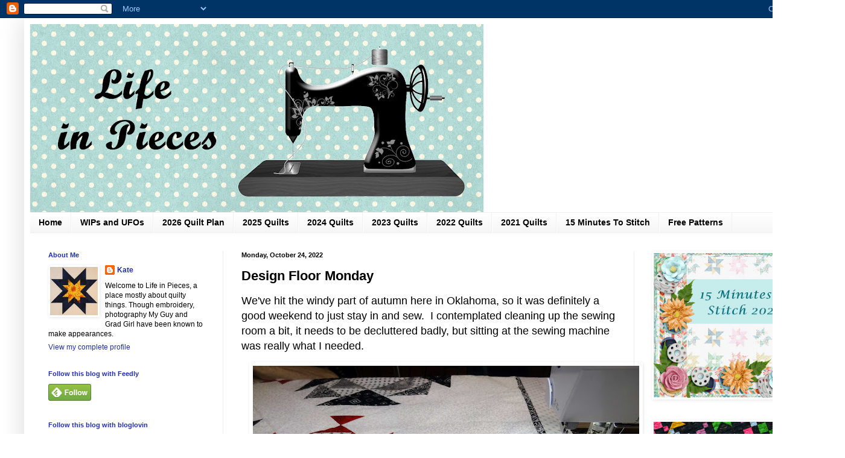

--- FILE ---
content_type: text/html; charset=UTF-8
request_url: https://kate-life-in-pieces.blogspot.com/2022/10/design-floor-monday.html?showComment=1666706188546
body_size: 25918
content:
<!DOCTYPE html>
<html class='v2' dir='ltr' lang='en' xmlns='http://www.w3.org/1999/xhtml' xmlns:b='http://www.google.com/2005/gml/b' xmlns:data='http://www.google.com/2005/gml/data' xmlns:expr='http://www.google.com/2005/gml/expr'>
<head>
<link href='https://www.blogger.com/static/v1/widgets/335934321-css_bundle_v2.css' rel='stylesheet' type='text/css'/>
<meta content='width=1100' name='viewport'/>
<meta content='text/html; charset=UTF-8' http-equiv='Content-Type'/>
<meta content='blogger' name='generator'/>
<link href='https://kate-life-in-pieces.blogspot.com/favicon.ico' rel='icon' type='image/x-icon'/>
<link href='https://kate-life-in-pieces.blogspot.com/2022/10/design-floor-monday.html' rel='canonical'/>
<link rel="alternate" type="application/atom+xml" title="Life In Pieces - Atom" href="https://kate-life-in-pieces.blogspot.com/feeds/posts/default" />
<link rel="alternate" type="application/rss+xml" title="Life In Pieces - RSS" href="https://kate-life-in-pieces.blogspot.com/feeds/posts/default?alt=rss" />
<link rel="service.post" type="application/atom+xml" title="Life In Pieces - Atom" href="https://www.blogger.com/feeds/3348317753715681760/posts/default" />

<link rel="alternate" type="application/atom+xml" title="Life In Pieces - Atom" href="https://kate-life-in-pieces.blogspot.com/feeds/3979308240138598031/comments/default" />
<!--Can't find substitution for tag [blog.ieCssRetrofitLinks]-->
<link href='https://blogger.googleusercontent.com/img/b/R29vZ2xl/AVvXsEj93t3zBCfGTi8L92n0_HkaBjvKmbF5Bs-9wVssg0WynD8hjc5SlM78r8QB--OzeDLhQh8tB6NahhSZz526ERhBPjbenmWq5km_z89GgbMQTUt8e7x9R3tJTWY06dZibzlzfR2PmE4R2_NyopIedaOYsN_A1h1FNBB2HUPd9RSRYKA71kp12WKsW4NN/w640-h480/22%2010%2024%20Macaron%20Mystery%20second%20border.jpg' rel='image_src'/>
<meta content='https://kate-life-in-pieces.blogspot.com/2022/10/design-floor-monday.html' property='og:url'/>
<meta content='Design Floor Monday' property='og:title'/>
<meta content='We&#39;ve hit the windy part of autumn here in Oklahoma, so it was definitely a good weekend to just stay in and sew.  I contemplated cleaning u...' property='og:description'/>
<meta content='https://blogger.googleusercontent.com/img/b/R29vZ2xl/AVvXsEj93t3zBCfGTi8L92n0_HkaBjvKmbF5Bs-9wVssg0WynD8hjc5SlM78r8QB--OzeDLhQh8tB6NahhSZz526ERhBPjbenmWq5km_z89GgbMQTUt8e7x9R3tJTWY06dZibzlzfR2PmE4R2_NyopIedaOYsN_A1h1FNBB2HUPd9RSRYKA71kp12WKsW4NN/w1200-h630-p-k-no-nu/22%2010%2024%20Macaron%20Mystery%20second%20border.jpg' property='og:image'/>
<title>Life In Pieces: Design Floor Monday</title>
<style id='page-skin-1' type='text/css'><!--
/*
-----------------------------------------------
Blogger Template Style
Name:     Simple
Designer: Blogger
URL:      www.blogger.com
----------------------------------------------- */
/* Variable definitions
====================
<Variable name="keycolor" description="Main Color" type="color" default="#66bbdd"/>
<Group description="Page Text" selector="body">
<Variable name="body.font" description="Font" type="font"
default="normal normal 12px Arial, Tahoma, Helvetica, FreeSans, sans-serif"/>
<Variable name="body.text.color" description="Text Color" type="color" default="#222222"/>
</Group>
<Group description="Backgrounds" selector=".body-fauxcolumns-outer">
<Variable name="body.background.color" description="Outer Background" type="color" default="#66bbdd"/>
<Variable name="content.background.color" description="Main Background" type="color" default="#ffffff"/>
<Variable name="header.background.color" description="Header Background" type="color" default="transparent"/>
</Group>
<Group description="Links" selector=".main-outer">
<Variable name="link.color" description="Link Color" type="color" default="#2288bb"/>
<Variable name="link.visited.color" description="Visited Color" type="color" default="#888888"/>
<Variable name="link.hover.color" description="Hover Color" type="color" default="#33aaff"/>
</Group>
<Group description="Blog Title" selector=".header h1">
<Variable name="header.font" description="Font" type="font"
default="normal normal 60px Arial, Tahoma, Helvetica, FreeSans, sans-serif"/>
<Variable name="header.text.color" description="Title Color" type="color" default="#3399bb" />
</Group>
<Group description="Blog Description" selector=".header .description">
<Variable name="description.text.color" description="Description Color" type="color"
default="#777777" />
</Group>
<Group description="Tabs Text" selector=".tabs-inner .widget li a">
<Variable name="tabs.font" description="Font" type="font"
default="normal normal 14px Arial, Tahoma, Helvetica, FreeSans, sans-serif"/>
<Variable name="tabs.text.color" description="Text Color" type="color" default="#999999"/>
<Variable name="tabs.selected.text.color" description="Selected Color" type="color" default="#000000"/>
</Group>
<Group description="Tabs Background" selector=".tabs-outer .PageList">
<Variable name="tabs.background.color" description="Background Color" type="color" default="#f5f5f5"/>
<Variable name="tabs.selected.background.color" description="Selected Color" type="color" default="#eeeeee"/>
</Group>
<Group description="Post Title" selector="h3.post-title, .comments h4">
<Variable name="post.title.font" description="Font" type="font"
default="normal normal 22px Arial, Tahoma, Helvetica, FreeSans, sans-serif"/>
</Group>
<Group description="Date Header" selector=".date-header">
<Variable name="date.header.color" description="Text Color" type="color"
default="#000000"/>
<Variable name="date.header.background.color" description="Background Color" type="color"
default="transparent"/>
<Variable name="date.header.font" description="Text Font" type="font"
default="normal bold 11px Arial, Tahoma, Helvetica, FreeSans, sans-serif"/>
<Variable name="date.header.padding" description="Date Header Padding" type="string" default="inherit"/>
<Variable name="date.header.letterspacing" description="Date Header Letter Spacing" type="string" default="inherit"/>
<Variable name="date.header.margin" description="Date Header Margin" type="string" default="inherit"/>
</Group>
<Group description="Post Footer" selector=".post-footer">
<Variable name="post.footer.text.color" description="Text Color" type="color" default="#666666"/>
<Variable name="post.footer.background.color" description="Background Color" type="color"
default="#f9f9f9"/>
<Variable name="post.footer.border.color" description="Shadow Color" type="color" default="#eeeeee"/>
</Group>
<Group description="Gadgets" selector="h2">
<Variable name="widget.title.font" description="Title Font" type="font"
default="normal bold 11px Arial, Tahoma, Helvetica, FreeSans, sans-serif"/>
<Variable name="widget.title.text.color" description="Title Color" type="color" default="#000000"/>
<Variable name="widget.alternate.text.color" description="Alternate Color" type="color" default="#999999"/>
</Group>
<Group description="Images" selector=".main-inner">
<Variable name="image.background.color" description="Background Color" type="color" default="#ffffff"/>
<Variable name="image.border.color" description="Border Color" type="color" default="#eeeeee"/>
<Variable name="image.text.color" description="Caption Text Color" type="color" default="#000000"/>
</Group>
<Group description="Accents" selector=".content-inner">
<Variable name="body.rule.color" description="Separator Line Color" type="color" default="#eeeeee"/>
<Variable name="tabs.border.color" description="Tabs Border Color" type="color" default="#ececec"/>
</Group>
<Variable name="body.background" description="Body Background" type="background"
color="transparent" default="$(color) none repeat scroll top left"/>
<Variable name="body.background.override" description="Body Background Override" type="string" default=""/>
<Variable name="body.background.gradient.cap" description="Body Gradient Cap" type="url"
default="url(https://resources.blogblog.com/blogblog/data/1kt/simple/gradients_light.png)"/>
<Variable name="body.background.gradient.tile" description="Body Gradient Tile" type="url"
default="url(https://resources.blogblog.com/blogblog/data/1kt/simple/body_gradient_tile_light.png)"/>
<Variable name="content.background.color.selector" description="Content Background Color Selector" type="string" default=".content-inner"/>
<Variable name="content.padding" description="Content Padding" type="length" default="10px" min="0" max="100px"/>
<Variable name="content.padding.horizontal" description="Content Horizontal Padding" type="length" default="10px" min="0" max="100px"/>
<Variable name="content.shadow.spread" description="Content Shadow Spread" type="length" default="40px" min="0" max="100px"/>
<Variable name="content.shadow.spread.webkit" description="Content Shadow Spread (WebKit)" type="length" default="5px" min="0" max="100px"/>
<Variable name="content.shadow.spread.ie" description="Content Shadow Spread (IE)" type="length" default="10px" min="0" max="100px"/>
<Variable name="main.border.width" description="Main Border Width" type="length" default="0" min="0" max="10px"/>
<Variable name="header.background.gradient" description="Header Gradient" type="url" default="none"/>
<Variable name="header.shadow.offset.left" description="Header Shadow Offset Left" type="length" default="-1px" min="-50px" max="50px"/>
<Variable name="header.shadow.offset.top" description="Header Shadow Offset Top" type="length" default="-1px" min="-50px" max="50px"/>
<Variable name="header.shadow.spread" description="Header Shadow Spread" type="length" default="1px" min="0" max="100px"/>
<Variable name="header.padding" description="Header Padding" type="length" default="30px" min="0" max="100px"/>
<Variable name="header.border.size" description="Header Border Size" type="length" default="1px" min="0" max="10px"/>
<Variable name="header.bottom.border.size" description="Header Bottom Border Size" type="length" default="1px" min="0" max="10px"/>
<Variable name="header.border.horizontalsize" description="Header Horizontal Border Size" type="length" default="0" min="0" max="10px"/>
<Variable name="description.text.size" description="Description Text Size" type="string" default="140%"/>
<Variable name="tabs.margin.top" description="Tabs Margin Top" type="length" default="0" min="0" max="100px"/>
<Variable name="tabs.margin.side" description="Tabs Side Margin" type="length" default="30px" min="0" max="100px"/>
<Variable name="tabs.background.gradient" description="Tabs Background Gradient" type="url"
default="url(https://resources.blogblog.com/blogblog/data/1kt/simple/gradients_light.png)"/>
<Variable name="tabs.border.width" description="Tabs Border Width" type="length" default="1px" min="0" max="10px"/>
<Variable name="tabs.bevel.border.width" description="Tabs Bevel Border Width" type="length" default="1px" min="0" max="10px"/>
<Variable name="post.margin.bottom" description="Post Bottom Margin" type="length" default="25px" min="0" max="100px"/>
<Variable name="image.border.small.size" description="Image Border Small Size" type="length" default="2px" min="0" max="10px"/>
<Variable name="image.border.large.size" description="Image Border Large Size" type="length" default="5px" min="0" max="10px"/>
<Variable name="page.width.selector" description="Page Width Selector" type="string" default=".region-inner"/>
<Variable name="page.width" description="Page Width" type="string" default="auto"/>
<Variable name="main.section.margin" description="Main Section Margin" type="length" default="15px" min="0" max="100px"/>
<Variable name="main.padding" description="Main Padding" type="length" default="15px" min="0" max="100px"/>
<Variable name="main.padding.top" description="Main Padding Top" type="length" default="30px" min="0" max="100px"/>
<Variable name="main.padding.bottom" description="Main Padding Bottom" type="length" default="30px" min="0" max="100px"/>
<Variable name="paging.background"
color="#ffffff"
description="Background of blog paging area" type="background"
default="transparent none no-repeat scroll top center"/>
<Variable name="footer.bevel" description="Bevel border length of footer" type="length" default="0" min="0" max="10px"/>
<Variable name="mobile.background.overlay" description="Mobile Background Overlay" type="string"
default="transparent none repeat scroll top left"/>
<Variable name="mobile.background.size" description="Mobile Background Size" type="string" default="auto"/>
<Variable name="mobile.button.color" description="Mobile Button Color" type="color" default="#ffffff" />
<Variable name="startSide" description="Side where text starts in blog language" type="automatic" default="left"/>
<Variable name="endSide" description="Side where text ends in blog language" type="automatic" default="right"/>
*/
/* Content
----------------------------------------------- */
body {
font: normal normal 12px Arial, Tahoma, Helvetica, FreeSans, sans-serif;
color: #000000;
background: transparent none no-repeat scroll center center;
padding: 0 40px 40px 40px;
}
html body .region-inner {
min-width: 0;
max-width: 100%;
width: auto;
}
h2 {
font-size: 22px;
}
a:link {
text-decoration:none;
color: #202fb0;
}
a:visited {
text-decoration:none;
color: #848484;
}
a:hover {
text-decoration:underline;
color: #b01f2f;
}
.body-fauxcolumn-outer .fauxcolumn-inner {
background: transparent none repeat scroll top left;
_background-image: none;
}
.body-fauxcolumn-outer .cap-top {
position: absolute;
z-index: 1;
height: 400px;
width: 100%;
}
.body-fauxcolumn-outer .cap-top .cap-left {
width: 100%;
background: transparent none repeat-x scroll top left;
_background-image: none;
}
.content-outer {
-moz-box-shadow: 0 0 40px rgba(0, 0, 0, .15);
-webkit-box-shadow: 0 0 5px rgba(0, 0, 0, .15);
-goog-ms-box-shadow: 0 0 10px #333333;
box-shadow: 0 0 40px rgba(0, 0, 0, .15);
margin-bottom: 1px;
}
.content-inner {
padding: 10px 10px;
}
.content-inner {
background-color: #ffffff;
}
/* Header
----------------------------------------------- */
.header-outer {
background: transparent none repeat-x scroll 0 -400px;
_background-image: none;
}
.Header h1 {
font: normal normal 60px Arial, Tahoma, Helvetica, FreeSans, sans-serif;
color: #000000;
text-shadow: -1px -1px 1px rgba(0, 0, 0, .2);
}
.Header h1 a {
color: #000000;
}
.Header .description {
font-size: 140%;
color: #717171;
}
.header-inner .Header .titlewrapper {
padding: 22px 30px;
}
.header-inner .Header .descriptionwrapper {
padding: 0 30px;
}
/* Tabs
----------------------------------------------- */
.tabs-inner .section:first-child {
border-top: 1px solid #f1f1f1;
}
.tabs-inner .section:first-child ul {
margin-top: -1px;
border-top: 1px solid #f1f1f1;
border-left: 0 solid #f1f1f1;
border-right: 0 solid #f1f1f1;
}
.tabs-inner .widget ul {
background: #f3f3f3 url(https://resources.blogblog.com/blogblog/data/1kt/simple/gradients_light.png) repeat-x scroll 0 -800px;
_background-image: none;
border-bottom: 1px solid #f1f1f1;
margin-top: 0;
margin-left: -30px;
margin-right: -30px;
}
.tabs-inner .widget li a {
display: inline-block;
padding: .6em 1em;
font: normal bold 14px Arial, Tahoma, Helvetica, FreeSans, sans-serif;
color: #000000;
border-left: 1px solid #ffffff;
border-right: 1px solid #f1f1f1;
}
.tabs-inner .widget li:first-child a {
border-left: none;
}
.tabs-inner .widget li.selected a, .tabs-inner .widget li a:hover {
color: #000000;
background-color: #ececec;
text-decoration: none;
}
/* Columns
----------------------------------------------- */
.main-outer {
border-top: 0 solid #ececec;
}
.fauxcolumn-left-outer .fauxcolumn-inner {
border-right: 1px solid #ececec;
}
.fauxcolumn-right-outer .fauxcolumn-inner {
border-left: 1px solid #ececec;
}
/* Headings
----------------------------------------------- */
div.widget > h2,
div.widget h2.title {
margin: 0 0 1em 0;
font: normal bold 11px Arial, Tahoma, Helvetica, FreeSans, sans-serif;
color: #202fb0;
}
/* Widgets
----------------------------------------------- */
.widget .zippy {
color: #959595;
text-shadow: 2px 2px 1px rgba(0, 0, 0, .1);
}
.widget .popular-posts ul {
list-style: none;
}
/* Posts
----------------------------------------------- */
h2.date-header {
font: normal bold 11px Arial, Tahoma, Helvetica, FreeSans, sans-serif;
}
.date-header span {
background-color: transparent;
color: #000000;
padding: inherit;
letter-spacing: inherit;
margin: inherit;
}
.main-inner {
padding-top: 30px;
padding-bottom: 30px;
}
.main-inner .column-center-inner {
padding: 0 15px;
}
.main-inner .column-center-inner .section {
margin: 0 15px;
}
.post {
margin: 0 0 25px 0;
}
h3.post-title, .comments h4 {
font: normal bold 22px Arial, Tahoma, Helvetica, FreeSans, sans-serif;
margin: .75em 0 0;
}
.post-body {
font-size: 110%;
line-height: 1.4;
position: relative;
}
.post-body img, .post-body .tr-caption-container, .Profile img, .Image img,
.BlogList .item-thumbnail img {
padding: 2px;
background: transparent;
border: 1px solid transparent;
-moz-box-shadow: 1px 1px 5px rgba(0, 0, 0, .1);
-webkit-box-shadow: 1px 1px 5px rgba(0, 0, 0, .1);
box-shadow: 1px 1px 5px rgba(0, 0, 0, .1);
}
.post-body img, .post-body .tr-caption-container {
padding: 5px;
}
.post-body .tr-caption-container {
color: #000000;
}
.post-body .tr-caption-container img {
padding: 0;
background: transparent;
border: none;
-moz-box-shadow: 0 0 0 rgba(0, 0, 0, .1);
-webkit-box-shadow: 0 0 0 rgba(0, 0, 0, .1);
box-shadow: 0 0 0 rgba(0, 0, 0, .1);
}
.post-header {
margin: 0 0 1.5em;
line-height: 1.6;
font-size: 90%;
}
.post-footer {
margin: 20px -2px 0;
padding: 5px 10px;
color: #000000;
background-color: #f7f7f7;
border-bottom: 1px solid #ececec;
line-height: 1.6;
font-size: 90%;
}
#comments .comment-author {
padding-top: 1.5em;
border-top: 1px solid #ececec;
background-position: 0 1.5em;
}
#comments .comment-author:first-child {
padding-top: 0;
border-top: none;
}
.avatar-image-container {
margin: .2em 0 0;
}
#comments .avatar-image-container img {
border: 1px solid transparent;
}
/* Comments
----------------------------------------------- */
.comments .comments-content .icon.blog-author {
background-repeat: no-repeat;
background-image: url([data-uri]);
}
.comments .comments-content .loadmore a {
border-top: 1px solid #959595;
border-bottom: 1px solid #959595;
}
.comments .comment-thread.inline-thread {
background-color: #f7f7f7;
}
.comments .continue {
border-top: 2px solid #959595;
}
/* Accents
---------------------------------------------- */
.section-columns td.columns-cell {
border-left: 1px solid #ececec;
}
.blog-pager {
background: transparent none no-repeat scroll top center;
}
.blog-pager-older-link, .home-link,
.blog-pager-newer-link {
background-color: #ffffff;
padding: 5px;
}
.footer-outer {
border-top: 0 dashed #bbbbbb;
}
/* Mobile
----------------------------------------------- */
body.mobile  {
background-size: auto;
}
.mobile .body-fauxcolumn-outer {
background: transparent none repeat scroll top left;
}
.mobile .body-fauxcolumn-outer .cap-top {
background-size: 100% auto;
}
.mobile .content-outer {
-webkit-box-shadow: 0 0 3px rgba(0, 0, 0, .15);
box-shadow: 0 0 3px rgba(0, 0, 0, .15);
}
.mobile .tabs-inner .widget ul {
margin-left: 0;
margin-right: 0;
}
.mobile .post {
margin: 0;
}
.mobile .main-inner .column-center-inner .section {
margin: 0;
}
.mobile .date-header span {
padding: 0.1em 10px;
margin: 0 -10px;
}
.mobile h3.post-title {
margin: 0;
}
.mobile .blog-pager {
background: transparent none no-repeat scroll top center;
}
.mobile .footer-outer {
border-top: none;
}
.mobile .main-inner, .mobile .footer-inner {
background-color: #ffffff;
}
.mobile-index-contents {
color: #000000;
}
.mobile-link-button {
background-color: #202fb0;
}
.mobile-link-button a:link, .mobile-link-button a:visited {
color: #ffffff;
}
.mobile .tabs-inner .section:first-child {
border-top: none;
}
.mobile .tabs-inner .PageList .widget-content {
background-color: #ececec;
color: #000000;
border-top: 1px solid #f1f1f1;
border-bottom: 1px solid #f1f1f1;
}
.mobile .tabs-inner .PageList .widget-content .pagelist-arrow {
border-left: 1px solid #f1f1f1;
}

--></style>
<style id='template-skin-1' type='text/css'><!--
body {
min-width: 1320px;
}
.content-outer, .content-fauxcolumn-outer, .region-inner {
min-width: 1320px;
max-width: 1320px;
_width: 1320px;
}
.main-inner .columns {
padding-left: 320px;
padding-right: 300px;
}
.main-inner .fauxcolumn-center-outer {
left: 320px;
right: 300px;
/* IE6 does not respect left and right together */
_width: expression(this.parentNode.offsetWidth -
parseInt("320px") -
parseInt("300px") + 'px');
}
.main-inner .fauxcolumn-left-outer {
width: 320px;
}
.main-inner .fauxcolumn-right-outer {
width: 300px;
}
.main-inner .column-left-outer {
width: 320px;
right: 100%;
margin-left: -320px;
}
.main-inner .column-right-outer {
width: 300px;
margin-right: -300px;
}
#layout {
min-width: 0;
}
#layout .content-outer {
min-width: 0;
width: 800px;
}
#layout .region-inner {
min-width: 0;
width: auto;
}
body#layout div.add_widget {
padding: 8px;
}
body#layout div.add_widget a {
margin-left: 32px;
}
--></style>
<meta content='9cxVtfnlCQbqKpFtfq4c' name='follow_it-verification-code'/>
<link href='https://www.blogger.com/dyn-css/authorization.css?targetBlogID=3348317753715681760&amp;zx=c0050649-3e6f-4899-a79c-c3cdf36ce1dc' media='none' onload='if(media!=&#39;all&#39;)media=&#39;all&#39;' rel='stylesheet'/><noscript><link href='https://www.blogger.com/dyn-css/authorization.css?targetBlogID=3348317753715681760&amp;zx=c0050649-3e6f-4899-a79c-c3cdf36ce1dc' rel='stylesheet'/></noscript>
<meta name='google-adsense-platform-account' content='ca-host-pub-1556223355139109'/>
<meta name='google-adsense-platform-domain' content='blogspot.com'/>

</head>
<body class='loading'>
<div class='navbar section' id='navbar' name='Navbar'><div class='widget Navbar' data-version='1' id='Navbar1'><script type="text/javascript">
    function setAttributeOnload(object, attribute, val) {
      if(window.addEventListener) {
        window.addEventListener('load',
          function(){ object[attribute] = val; }, false);
      } else {
        window.attachEvent('onload', function(){ object[attribute] = val; });
      }
    }
  </script>
<div id="navbar-iframe-container"></div>
<script type="text/javascript" src="https://apis.google.com/js/platform.js"></script>
<script type="text/javascript">
      gapi.load("gapi.iframes:gapi.iframes.style.bubble", function() {
        if (gapi.iframes && gapi.iframes.getContext) {
          gapi.iframes.getContext().openChild({
              url: 'https://www.blogger.com/navbar/3348317753715681760?po\x3d3979308240138598031\x26origin\x3dhttps://kate-life-in-pieces.blogspot.com',
              where: document.getElementById("navbar-iframe-container"),
              id: "navbar-iframe"
          });
        }
      });
    </script><script type="text/javascript">
(function() {
var script = document.createElement('script');
script.type = 'text/javascript';
script.src = '//pagead2.googlesyndication.com/pagead/js/google_top_exp.js';
var head = document.getElementsByTagName('head')[0];
if (head) {
head.appendChild(script);
}})();
</script>
</div></div>
<div class='body-fauxcolumns'>
<div class='fauxcolumn-outer body-fauxcolumn-outer'>
<div class='cap-top'>
<div class='cap-left'></div>
<div class='cap-right'></div>
</div>
<div class='fauxborder-left'>
<div class='fauxborder-right'></div>
<div class='fauxcolumn-inner'>
</div>
</div>
<div class='cap-bottom'>
<div class='cap-left'></div>
<div class='cap-right'></div>
</div>
</div>
</div>
<div class='content'>
<div class='content-fauxcolumns'>
<div class='fauxcolumn-outer content-fauxcolumn-outer'>
<div class='cap-top'>
<div class='cap-left'></div>
<div class='cap-right'></div>
</div>
<div class='fauxborder-left'>
<div class='fauxborder-right'></div>
<div class='fauxcolumn-inner'>
</div>
</div>
<div class='cap-bottom'>
<div class='cap-left'></div>
<div class='cap-right'></div>
</div>
</div>
</div>
<div class='content-outer'>
<div class='content-cap-top cap-top'>
<div class='cap-left'></div>
<div class='cap-right'></div>
</div>
<div class='fauxborder-left content-fauxborder-left'>
<div class='fauxborder-right content-fauxborder-right'></div>
<div class='content-inner'>
<header>
<div class='header-outer'>
<div class='header-cap-top cap-top'>
<div class='cap-left'></div>
<div class='cap-right'></div>
</div>
<div class='fauxborder-left header-fauxborder-left'>
<div class='fauxborder-right header-fauxborder-right'></div>
<div class='region-inner header-inner'>
<div class='header section' id='header' name='Header'><div class='widget Header' data-version='1' id='Header1'>
<div id='header-inner'>
<a href='https://kate-life-in-pieces.blogspot.com/' style='display: block'>
<img alt='Life In Pieces' height='312px; ' id='Header1_headerimg' src='https://blogger.googleusercontent.com/img/a/AVvXsEgpCKufVrtVi1EP3-D6fi3X5Nx0uHGS4L7ELl47lx7oPZ3T9S5FAgkoYvMWh5Jt6YqkzVtEVZNY6AMaCgUFJg9uyargC3pYwxhe5cQ0nb4A2Tp8eTcp8Jamd6Hs2VtFIOQH_DFUvi3oY5stxI8Ad2H4CcJgZ6QRlOdCTmwZqOD3x24jivA_iRmu3gETbkU=s751' style='display: block' width='751px; '/>
</a>
</div>
</div></div>
</div>
</div>
<div class='header-cap-bottom cap-bottom'>
<div class='cap-left'></div>
<div class='cap-right'></div>
</div>
</div>
</header>
<div class='tabs-outer'>
<div class='tabs-cap-top cap-top'>
<div class='cap-left'></div>
<div class='cap-right'></div>
</div>
<div class='fauxborder-left tabs-fauxborder-left'>
<div class='fauxborder-right tabs-fauxborder-right'></div>
<div class='region-inner tabs-inner'>
<div class='tabs section' id='crosscol' name='Cross-Column'><div class='widget PageList' data-version='1' id='PageList1'>
<h2>Pages</h2>
<div class='widget-content'>
<ul>
<li>
<a href='https://kate-life-in-pieces.blogspot.com/'>Home </a>
</li>
<li>
<a href='http://kate-life-in-pieces.blogspot.com/p/wips-and-ufos.html'>WIPs and UFOs</a>
</li>
<li>
<a href='https://kate-life-in-pieces.blogspot.com/p/2026-quilt-plan.html'>2026 Quilt Plan</a>
</li>
<li>
<a href='https://kate-life-in-pieces.blogspot.com/p/2025-quilts.html'>2025 Quilts</a>
</li>
<li>
<a href='https://kate-life-in-pieces.blogspot.com/p/2024-quilts.html'>2024 Quilts</a>
</li>
<li>
<a href='https://kate-life-in-pieces.blogspot.com/p/2023-quilts.html'>2023 Quilts</a>
</li>
<li>
<a href='https://kate-life-in-pieces.blogspot.com/p/2022-quilts.html'>2022 Quilts</a>
</li>
<li>
<a href='https://kate-life-in-pieces.blogspot.com/p/2021-quilts.html'>2021 Quilts</a>
</li>
<li>
<a href='https://kate-life-in-pieces.blogspot.com/p/15-minute-challenge.html'>15 Minutes To Stitch</a>
</li>
<li>
<a href='http://kate-life-in-pieces.blogspot.com/p/quilt-patterns.html'>Free Patterns</a>
</li>
</ul>
<div class='clear'></div>
</div>
</div></div>
<div class='tabs no-items section' id='crosscol-overflow' name='Cross-Column 2'></div>
</div>
</div>
<div class='tabs-cap-bottom cap-bottom'>
<div class='cap-left'></div>
<div class='cap-right'></div>
</div>
</div>
<div class='main-outer'>
<div class='main-cap-top cap-top'>
<div class='cap-left'></div>
<div class='cap-right'></div>
</div>
<div class='fauxborder-left main-fauxborder-left'>
<div class='fauxborder-right main-fauxborder-right'></div>
<div class='region-inner main-inner'>
<div class='columns fauxcolumns'>
<div class='fauxcolumn-outer fauxcolumn-center-outer'>
<div class='cap-top'>
<div class='cap-left'></div>
<div class='cap-right'></div>
</div>
<div class='fauxborder-left'>
<div class='fauxborder-right'></div>
<div class='fauxcolumn-inner'>
</div>
</div>
<div class='cap-bottom'>
<div class='cap-left'></div>
<div class='cap-right'></div>
</div>
</div>
<div class='fauxcolumn-outer fauxcolumn-left-outer'>
<div class='cap-top'>
<div class='cap-left'></div>
<div class='cap-right'></div>
</div>
<div class='fauxborder-left'>
<div class='fauxborder-right'></div>
<div class='fauxcolumn-inner'>
</div>
</div>
<div class='cap-bottom'>
<div class='cap-left'></div>
<div class='cap-right'></div>
</div>
</div>
<div class='fauxcolumn-outer fauxcolumn-right-outer'>
<div class='cap-top'>
<div class='cap-left'></div>
<div class='cap-right'></div>
</div>
<div class='fauxborder-left'>
<div class='fauxborder-right'></div>
<div class='fauxcolumn-inner'>
</div>
</div>
<div class='cap-bottom'>
<div class='cap-left'></div>
<div class='cap-right'></div>
</div>
</div>
<!-- corrects IE6 width calculation -->
<div class='columns-inner'>
<div class='column-center-outer'>
<div class='column-center-inner'>
<div class='main section' id='main' name='Main'><div class='widget Blog' data-version='1' id='Blog1'>
<div class='blog-posts hfeed'>

          <div class="date-outer">
        
<h2 class='date-header'><span>Monday, October 24, 2022</span></h2>

          <div class="date-posts">
        
<div class='post-outer'>
<div class='post hentry uncustomized-post-template' itemprop='blogPost' itemscope='itemscope' itemtype='http://schema.org/BlogPosting'>
<meta content='https://blogger.googleusercontent.com/img/b/R29vZ2xl/AVvXsEj93t3zBCfGTi8L92n0_HkaBjvKmbF5Bs-9wVssg0WynD8hjc5SlM78r8QB--OzeDLhQh8tB6NahhSZz526ERhBPjbenmWq5km_z89GgbMQTUt8e7x9R3tJTWY06dZibzlzfR2PmE4R2_NyopIedaOYsN_A1h1FNBB2HUPd9RSRYKA71kp12WKsW4NN/w640-h480/22%2010%2024%20Macaron%20Mystery%20second%20border.jpg' itemprop='image_url'/>
<meta content='3348317753715681760' itemprop='blogId'/>
<meta content='3979308240138598031' itemprop='postId'/>
<a name='3979308240138598031'></a>
<h3 class='post-title entry-title' itemprop='name'>
Design Floor Monday
</h3>
<div class='post-header'>
<div class='post-header-line-1'></div>
</div>
<div class='post-body entry-content' id='post-body-3979308240138598031' itemprop='description articleBody'>
<p><span style="font-size: large;">We've hit the windy part of autumn here in Oklahoma, so it was definitely a good weekend to just stay in and sew.&nbsp; I contemplated cleaning up the sew</span><span style="font-size: large;">ing room a bit, it needs to be decluttered badly, but sitting at the sewing machine was really what I needed.&nbsp;&nbsp;</span>&nbsp;</p><div class="separator" style="clear: both; text-align: center;"><a href="https://blogger.googleusercontent.com/img/b/R29vZ2xl/AVvXsEj93t3zBCfGTi8L92n0_HkaBjvKmbF5Bs-9wVssg0WynD8hjc5SlM78r8QB--OzeDLhQh8tB6NahhSZz526ERhBPjbenmWq5km_z89GgbMQTUt8e7x9R3tJTWY06dZibzlzfR2PmE4R2_NyopIedaOYsN_A1h1FNBB2HUPd9RSRYKA71kp12WKsW4NN/s4608/22%2010%2024%20Macaron%20Mystery%20second%20border.jpg" imageanchor="1" style="margin-left: 1em; margin-right: 1em;"><img border="0" data-original-height="3456" data-original-width="4608" height="480" src="https://blogger.googleusercontent.com/img/b/R29vZ2xl/AVvXsEj93t3zBCfGTi8L92n0_HkaBjvKmbF5Bs-9wVssg0WynD8hjc5SlM78r8QB--OzeDLhQh8tB6NahhSZz526ERhBPjbenmWq5km_z89GgbMQTUt8e7x9R3tJTWY06dZibzlzfR2PmE4R2_NyopIedaOYsN_A1h1FNBB2HUPd9RSRYKA71kp12WKsW4NN/w640-h480/22%2010%2024%20Macaron%20Mystery%20second%20border.jpg" width="640" /></a></div><br /><p><span style="font-size: large;">Pinning and stitching borders always takes longer than you think it should. I only managed to get two of the next border strips attached.&nbsp; This quilt is too big for the design wall, so I had to utilize the design floor to get a progress picture.&nbsp;</span></p><p><table align="center" cellpadding="0" cellspacing="0" class="tr-caption-container" style="margin-left: auto; margin-right: auto;"><tbody><tr><td style="text-align: center;"><a href="https://blogger.googleusercontent.com/img/b/R29vZ2xl/AVvXsEgS92xwcsFoOVR5tY9E6pKmLDe2PeBNkRMns4bvpWIlwufiRcIoKcTmacGzy1DDgsWFec54GnxdG93EL7hnAabQxSvv84MVt5T1LWnPsThNq3MxA1oKXE_RgaGzmaCabWemguyG3sDPODslVMp7bgboRh1hS0dhCTuMWAmI81YsisguLvQ43Kzbo7Sp/s4359/22%2010%2024%20Macaron%20Mystery%20update.jpg" imageanchor="1" style="margin-left: auto; margin-right: auto;"><img border="0" data-original-height="3132" data-original-width="4359" height="460" src="https://blogger.googleusercontent.com/img/b/R29vZ2xl/AVvXsEgS92xwcsFoOVR5tY9E6pKmLDe2PeBNkRMns4bvpWIlwufiRcIoKcTmacGzy1DDgsWFec54GnxdG93EL7hnAabQxSvv84MVt5T1LWnPsThNq3MxA1oKXE_RgaGzmaCabWemguyG3sDPODslVMp7bgboRh1hS0dhCTuMWAmI81YsisguLvQ43Kzbo7Sp/w640-h460/22%2010%2024%20Macaron%20Mystery%20update.jpg" width="640" /></a></td></tr><tr><td class="tr-caption" style="text-align: center;"><span style="font-size: medium;">Macaron Mystery: Meadow Mist Designs <a href="https://meadowmistdesigns.blogspot.com/p/macaron-mystery-quilt.html" target="_blank">2021 Mystery Quilt</a></span></td></tr></tbody></table><br /><span style="font-size: large;"><br /></span></p><p><span style="font-size: large;">If I get to sew next weekend, hopefully Macaron will be a finished quilt top by the end of the month. It will feel good to have a project hit a majour milestone.&nbsp;</span></p><p><span style="font-size: large;">Linking up with&nbsp;<a href="https://smallquiltsanddollquilts.blogspot.com/2022/10/design-wall-monday-october-24-2022.html" target="_blank">Design Wall Monday</a>, and <a href="https://quiltingpatch.blogspot.com/2022/10/link-party-patchwork-quilts-126.html" target="_blank">Patchwork and Quilts</a>.&nbsp;&nbsp;</span></p>
<div style='clear: both;'></div>
</div>
<div class='post-footer'>
<div class='post-footer-line post-footer-line-1'>
<span class='post-author vcard'>
Posted by
<span class='fn' itemprop='author' itemscope='itemscope' itemtype='http://schema.org/Person'>
<meta content='https://www.blogger.com/profile/02876375845688651131' itemprop='url'/>
<a class='g-profile' href='https://www.blogger.com/profile/02876375845688651131' rel='author' title='author profile'>
<span itemprop='name'>Kate</span>
</a>
</span>
</span>
<span class='post-timestamp'>
at
<meta content='https://kate-life-in-pieces.blogspot.com/2022/10/design-floor-monday.html' itemprop='url'/>
<a class='timestamp-link' href='https://kate-life-in-pieces.blogspot.com/2022/10/design-floor-monday.html' rel='bookmark' title='permanent link'><abbr class='published' itemprop='datePublished' title='2022-10-24T05:48:00-05:00'>5:48&#8239;AM</abbr></a>
</span>
<span class='post-comment-link'>
</span>
<span class='post-icons'>
<span class='item-control blog-admin pid-918555977'>
<a href='https://www.blogger.com/post-edit.g?blogID=3348317753715681760&postID=3979308240138598031&from=pencil' title='Edit Post'>
<img alt='' class='icon-action' height='18' src='https://resources.blogblog.com/img/icon18_edit_allbkg.gif' width='18'/>
</a>
</span>
</span>
<div class='post-share-buttons goog-inline-block'>
<a class='goog-inline-block share-button sb-email' href='https://www.blogger.com/share-post.g?blogID=3348317753715681760&postID=3979308240138598031&target=email' target='_blank' title='Email This'><span class='share-button-link-text'>Email This</span></a><a class='goog-inline-block share-button sb-blog' href='https://www.blogger.com/share-post.g?blogID=3348317753715681760&postID=3979308240138598031&target=blog' onclick='window.open(this.href, "_blank", "height=270,width=475"); return false;' target='_blank' title='BlogThis!'><span class='share-button-link-text'>BlogThis!</span></a><a class='goog-inline-block share-button sb-twitter' href='https://www.blogger.com/share-post.g?blogID=3348317753715681760&postID=3979308240138598031&target=twitter' target='_blank' title='Share to X'><span class='share-button-link-text'>Share to X</span></a><a class='goog-inline-block share-button sb-facebook' href='https://www.blogger.com/share-post.g?blogID=3348317753715681760&postID=3979308240138598031&target=facebook' onclick='window.open(this.href, "_blank", "height=430,width=640"); return false;' target='_blank' title='Share to Facebook'><span class='share-button-link-text'>Share to Facebook</span></a><a class='goog-inline-block share-button sb-pinterest' href='https://www.blogger.com/share-post.g?blogID=3348317753715681760&postID=3979308240138598031&target=pinterest' target='_blank' title='Share to Pinterest'><span class='share-button-link-text'>Share to Pinterest</span></a>
</div>
</div>
<div class='post-footer-line post-footer-line-2'>
<span class='post-labels'>
Labels:
<a href='https://kate-life-in-pieces.blogspot.com/search/label/Macaron%20Mystery' rel='tag'>Macaron Mystery</a>,
<a href='https://kate-life-in-pieces.blogspot.com/search/label/Monday%20Design%20Wall' rel='tag'>Monday Design Wall</a>,
<a href='https://kate-life-in-pieces.blogspot.com/search/label/Patchwork%20%26%20Quilts' rel='tag'>Patchwork &amp; Quilts</a>
</span>
</div>
<div class='post-footer-line post-footer-line-3'>
<span class='post-location'>
</span>
</div>
</div>
</div>
<div class='comments' id='comments'>
<a name='comments'></a>
<h4>16 comments:</h4>
<div id='Blog1_comments-block-wrapper'>
<dl class='avatar-comment-indent' id='comments-block'>
<dt class='comment-author ' id='c2900397021181854052'>
<a name='c2900397021181854052'></a>
<div class="avatar-image-container vcard"><span dir="ltr"><a href="https://www.blogger.com/profile/11677941320847327067" target="" rel="nofollow" onclick="" class="avatar-hovercard" id="av-2900397021181854052-11677941320847327067"><img src="https://resources.blogblog.com/img/blank.gif" width="35" height="35" class="delayLoad" style="display: none;" longdesc="//blogger.googleusercontent.com/img/b/R29vZ2xl/AVvXsEhqTWt4EP-uMAsQoIYF-8jb0yTCU98SHjgInPJv148JysdNjKIcl8X_v9NtWkGi28yuFekdzfq13xpttLOEk4AqeWQaUBubieEn0E9-xGWX2NIlg4ZjMHscuGGFkjVofw/s45-c/Ben+Franklin--Hawaiian+Punch+006.JPG" alt="" title="Julie in GA">

<noscript><img src="//blogger.googleusercontent.com/img/b/R29vZ2xl/AVvXsEhqTWt4EP-uMAsQoIYF-8jb0yTCU98SHjgInPJv148JysdNjKIcl8X_v9NtWkGi28yuFekdzfq13xpttLOEk4AqeWQaUBubieEn0E9-xGWX2NIlg4ZjMHscuGGFkjVofw/s45-c/Ben+Franklin--Hawaiian+Punch+006.JPG" width="35" height="35" class="photo" alt=""></noscript></a></span></div>
<a href='https://www.blogger.com/profile/11677941320847327067' rel='nofollow'>Julie in GA</a>
said...
</dt>
<dd class='comment-body' id='Blog1_cmt-2900397021181854052'>
<p>
This looks great! I love your color combo! 
</p>
</dd>
<dd class='comment-footer'>
<span class='comment-timestamp'>
<a href='https://kate-life-in-pieces.blogspot.com/2022/10/design-floor-monday.html?showComment=1666613807912#c2900397021181854052' title='comment permalink'>
October 24, 2022 at 7:16&#8239;AM
</a>
<span class='item-control blog-admin pid-1691481728'>
<a class='comment-delete' href='https://www.blogger.com/comment/delete/3348317753715681760/2900397021181854052' title='Delete Comment'>
<img src='https://resources.blogblog.com/img/icon_delete13.gif'/>
</a>
</span>
</span>
</dd>
<dt class='comment-author ' id='c8966678371943669584'>
<a name='c8966678371943669584'></a>
<div class="avatar-image-container vcard"><span dir="ltr"><a href="https://www.blogger.com/profile/06412341664506380343" target="" rel="nofollow" onclick="" class="avatar-hovercard" id="av-8966678371943669584-06412341664506380343"><img src="https://resources.blogblog.com/img/blank.gif" width="35" height="35" class="delayLoad" style="display: none;" longdesc="//2.bp.blogspot.com/-VlupeWd2bok/ZMVYW6qDkeI/AAAAAAAARPo/QftFza_16XIHy2YxB2wUPYD9NGfUMXd5wCK4BGAYYCw/s35/*" alt="" title="Sara">

<noscript><img src="//2.bp.blogspot.com/-VlupeWd2bok/ZMVYW6qDkeI/AAAAAAAARPo/QftFza_16XIHy2YxB2wUPYD9NGfUMXd5wCK4BGAYYCw/s35/*" width="35" height="35" class="photo" alt=""></noscript></a></span></div>
<a href='https://www.blogger.com/profile/06412341664506380343' rel='nofollow'>Sara</a>
said...
</dt>
<dd class='comment-body' id='Blog1_cmt-8966678371943669584'>
<p>
It looks terrific! Love how &quot;crisp&quot; and clean it looks in those colors.
</p>
</dd>
<dd class='comment-footer'>
<span class='comment-timestamp'>
<a href='https://kate-life-in-pieces.blogspot.com/2022/10/design-floor-monday.html?showComment=1666616432323#c8966678371943669584' title='comment permalink'>
October 24, 2022 at 8:00&#8239;AM
</a>
<span class='item-control blog-admin pid-79520700'>
<a class='comment-delete' href='https://www.blogger.com/comment/delete/3348317753715681760/8966678371943669584' title='Delete Comment'>
<img src='https://resources.blogblog.com/img/icon_delete13.gif'/>
</a>
</span>
</span>
</dd>
<dt class='comment-author ' id='c4294112578316038541'>
<a name='c4294112578316038541'></a>
<div class="avatar-image-container vcard"><span dir="ltr"><a href="https://www.blogger.com/profile/07293429657903986492" target="" rel="nofollow" onclick="" class="avatar-hovercard" id="av-4294112578316038541-07293429657903986492"><img src="https://resources.blogblog.com/img/blank.gif" width="35" height="35" class="delayLoad" style="display: none;" longdesc="//blogger.googleusercontent.com/img/b/R29vZ2xl/AVvXsEhrl-g7eAKr9_4gunAMAPxrqFl4z2xNXsGnNer2Ty1DFndkprtH1nfEfKXYzcMncEYhu25cKLDn6ccUuWG9U-jXAbJcvXqQqbrbYPAK4tEdU6hQGZzKp_Q0u8ik-zlvEw/s45-c/14432969_10209454329747247_1447410485006627672_n.jpg" alt="" title="Karen  - Quilts...etc.">

<noscript><img src="//blogger.googleusercontent.com/img/b/R29vZ2xl/AVvXsEhrl-g7eAKr9_4gunAMAPxrqFl4z2xNXsGnNer2Ty1DFndkprtH1nfEfKXYzcMncEYhu25cKLDn6ccUuWG9U-jXAbJcvXqQqbrbYPAK4tEdU6hQGZzKp_Q0u8ik-zlvEw/s45-c/14432969_10209454329747247_1447410485006627672_n.jpg" width="35" height="35" class="photo" alt=""></noscript></a></span></div>
<a href='https://www.blogger.com/profile/07293429657903986492' rel='nofollow'>Karen  - Quilts...etc.</a>
said...
</dt>
<dd class='comment-body' id='Blog1_cmt-4294112578316038541'>
<p>
I love the colors you are using in this
</p>
</dd>
<dd class='comment-footer'>
<span class='comment-timestamp'>
<a href='https://kate-life-in-pieces.blogspot.com/2022/10/design-floor-monday.html?showComment=1666617218800#c4294112578316038541' title='comment permalink'>
October 24, 2022 at 8:13&#8239;AM
</a>
<span class='item-control blog-admin pid-1010482120'>
<a class='comment-delete' href='https://www.blogger.com/comment/delete/3348317753715681760/4294112578316038541' title='Delete Comment'>
<img src='https://resources.blogblog.com/img/icon_delete13.gif'/>
</a>
</span>
</span>
</dd>
<dt class='comment-author ' id='c7914537804716769637'>
<a name='c7914537804716769637'></a>
<div class="avatar-image-container vcard"><span dir="ltr"><a href="https://www.blogger.com/profile/01984204149343024935" target="" rel="nofollow" onclick="" class="avatar-hovercard" id="av-7914537804716769637-01984204149343024935"><img src="https://resources.blogblog.com/img/blank.gif" width="35" height="35" class="delayLoad" style="display: none;" longdesc="//blogger.googleusercontent.com/img/b/R29vZ2xl/AVvXsEjrx0lTeXY3_UcFJu2fq0aGPbixW8iM04EtlsjLvhqHPa7Y0ZiY0j2flOj9EM61giaeQcOLOzT3w21eUaAZbDAU4q8C1g9fwylC8Ybq6Dlhv6c_sT33o_RryJHN1vA2ic4/s45-c/128.JPG" alt="" title="Lyndsey">

<noscript><img src="//blogger.googleusercontent.com/img/b/R29vZ2xl/AVvXsEjrx0lTeXY3_UcFJu2fq0aGPbixW8iM04EtlsjLvhqHPa7Y0ZiY0j2flOj9EM61giaeQcOLOzT3w21eUaAZbDAU4q8C1g9fwylC8Ybq6Dlhv6c_sT33o_RryJHN1vA2ic4/s45-c/128.JPG" width="35" height="35" class="photo" alt=""></noscript></a></span></div>
<a href='https://www.blogger.com/profile/01984204149343024935' rel='nofollow'>Lyndsey</a>
said...
</dt>
<dd class='comment-body' id='Blog1_cmt-7914537804716769637'>
<p>
I love your colour combinations, and the quilt top look fabulous.
</p>
</dd>
<dd class='comment-footer'>
<span class='comment-timestamp'>
<a href='https://kate-life-in-pieces.blogspot.com/2022/10/design-floor-monday.html?showComment=1666618717483#c7914537804716769637' title='comment permalink'>
October 24, 2022 at 8:38&#8239;AM
</a>
<span class='item-control blog-admin pid-368125434'>
<a class='comment-delete' href='https://www.blogger.com/comment/delete/3348317753715681760/7914537804716769637' title='Delete Comment'>
<img src='https://resources.blogblog.com/img/icon_delete13.gif'/>
</a>
</span>
</span>
</dd>
<dt class='comment-author ' id='c1635238856891680055'>
<a name='c1635238856891680055'></a>
<div class="avatar-image-container vcard"><span dir="ltr"><a href="https://www.blogger.com/profile/05835208971743967582" target="" rel="nofollow" onclick="" class="avatar-hovercard" id="av-1635238856891680055-05835208971743967582"><img src="https://resources.blogblog.com/img/blank.gif" width="35" height="35" class="delayLoad" style="display: none;" longdesc="//blogger.googleusercontent.com/img/b/R29vZ2xl/AVvXsEhu1T4DSUMED6BEg10DdMAahawGxa3eGQ4ycI5pnYhV7AEU7bOlyD7bs43CBVus0nKBo64PoQqxvGs92Aq6gPT8xyY3P1qjdpq386PDOSXF8YK2Lw_iXFyS15RpVFB-0sU/s45-c/D3A53036-053C-49C3-B9EB-E8461C6071BC.jpeg" alt="" title="Barbara">

<noscript><img src="//blogger.googleusercontent.com/img/b/R29vZ2xl/AVvXsEhu1T4DSUMED6BEg10DdMAahawGxa3eGQ4ycI5pnYhV7AEU7bOlyD7bs43CBVus0nKBo64PoQqxvGs92Aq6gPT8xyY3P1qjdpq386PDOSXF8YK2Lw_iXFyS15RpVFB-0sU/s45-c/D3A53036-053C-49C3-B9EB-E8461C6071BC.jpeg" width="35" height="35" class="photo" alt=""></noscript></a></span></div>
<a href='https://www.blogger.com/profile/05835208971743967582' rel='nofollow'>Barbara</a>
said...
</dt>
<dd class='comment-body' id='Blog1_cmt-1635238856891680055'>
<p>
Looks gorgeous! (We&#8217;ve hit the rainy part of autumn.)
</p>
</dd>
<dd class='comment-footer'>
<span class='comment-timestamp'>
<a href='https://kate-life-in-pieces.blogspot.com/2022/10/design-floor-monday.html?showComment=1666620325929#c1635238856891680055' title='comment permalink'>
October 24, 2022 at 9:05&#8239;AM
</a>
<span class='item-control blog-admin pid-1056482833'>
<a class='comment-delete' href='https://www.blogger.com/comment/delete/3348317753715681760/1635238856891680055' title='Delete Comment'>
<img src='https://resources.blogblog.com/img/icon_delete13.gif'/>
</a>
</span>
</span>
</dd>
<dt class='comment-author ' id='c3981858731173525248'>
<a name='c3981858731173525248'></a>
<div class="avatar-image-container vcard"><span dir="ltr"><a href="https://www.blogger.com/profile/16283575876006453806" target="" rel="nofollow" onclick="" class="avatar-hovercard" id="av-3981858731173525248-16283575876006453806"><img src="https://resources.blogblog.com/img/blank.gif" width="35" height="35" class="delayLoad" style="display: none;" longdesc="//2.bp.blogspot.com/-c7hPyYW2SgI/ZggcTuuFG8I/AAAAAAAAn1Y/PQOIQrEI99IETRbDv791gtJWvXbRhvGyQCK4BGAYYCw/s35/al%252Band%252Bkel.JPG" alt="" title="Alycia~Quiltygirl">

<noscript><img src="//2.bp.blogspot.com/-c7hPyYW2SgI/ZggcTuuFG8I/AAAAAAAAn1Y/PQOIQrEI99IETRbDv791gtJWvXbRhvGyQCK4BGAYYCw/s35/al%252Band%252Bkel.JPG" width="35" height="35" class="photo" alt=""></noscript></a></span></div>
<a href='https://www.blogger.com/profile/16283575876006453806' rel='nofollow'>Alycia~Quiltygirl</a>
said...
</dt>
<dd class='comment-body' id='Blog1_cmt-3981858731173525248'>
<p>
oh that is so pretty!!! I&#39;m not a fan of wind  - but I do like that it lets you sew!!!
</p>
</dd>
<dd class='comment-footer'>
<span class='comment-timestamp'>
<a href='https://kate-life-in-pieces.blogspot.com/2022/10/design-floor-monday.html?showComment=1666621488393#c3981858731173525248' title='comment permalink'>
October 24, 2022 at 9:24&#8239;AM
</a>
<span class='item-control blog-admin pid-1982132716'>
<a class='comment-delete' href='https://www.blogger.com/comment/delete/3348317753715681760/3981858731173525248' title='Delete Comment'>
<img src='https://resources.blogblog.com/img/icon_delete13.gif'/>
</a>
</span>
</span>
</dd>
<dt class='comment-author ' id='c2758244395647629998'>
<a name='c2758244395647629998'></a>
<div class="avatar-image-container vcard"><span dir="ltr"><a href="https://www.blogger.com/profile/15705160384198590025" target="" rel="nofollow" onclick="" class="avatar-hovercard" id="av-2758244395647629998-15705160384198590025"><img src="https://resources.blogblog.com/img/blank.gif" width="35" height="35" class="delayLoad" style="display: none;" longdesc="//4.bp.blogspot.com/-WDwCHAH1USA/Zz6G_msFWuI/AAAAAAAAElk/9n80vs1h9jMQk94lgNpRreW79GaXSVt7QCK4BGAYYCw/s35/20231029%252520Yvonne%252520Fuchs%252520sq.jpg" alt="" title="Yvonne from Quilting Jetgirl">

<noscript><img src="//4.bp.blogspot.com/-WDwCHAH1USA/Zz6G_msFWuI/AAAAAAAAElk/9n80vs1h9jMQk94lgNpRreW79GaXSVt7QCK4BGAYYCw/s35/20231029%252520Yvonne%252520Fuchs%252520sq.jpg" width="35" height="35" class="photo" alt=""></noscript></a></span></div>
<a href='https://www.blogger.com/profile/15705160384198590025' rel='nofollow'>Yvonne from Quilting Jetgirl</a>
said...
</dt>
<dd class='comment-body' id='Blog1_cmt-2758244395647629998'>
<p>
That is coming together beautifully. I bet you&#39;ll have a quilt top soon!
</p>
</dd>
<dd class='comment-footer'>
<span class='comment-timestamp'>
<a href='https://kate-life-in-pieces.blogspot.com/2022/10/design-floor-monday.html?showComment=1666629495474#c2758244395647629998' title='comment permalink'>
October 24, 2022 at 11:38&#8239;AM
</a>
<span class='item-control blog-admin pid-1473759351'>
<a class='comment-delete' href='https://www.blogger.com/comment/delete/3348317753715681760/2758244395647629998' title='Delete Comment'>
<img src='https://resources.blogblog.com/img/icon_delete13.gif'/>
</a>
</span>
</span>
</dd>
<dt class='comment-author ' id='c1796132482551168465'>
<a name='c1796132482551168465'></a>
<div class="avatar-image-container vcard"><span dir="ltr"><a href="https://www.blogger.com/profile/05963436433585505550" target="" rel="nofollow" onclick="" class="avatar-hovercard" id="av-1796132482551168465-05963436433585505550"><img src="https://resources.blogblog.com/img/blank.gif" width="35" height="35" class="delayLoad" style="display: none;" longdesc="//blogger.googleusercontent.com/img/b/R29vZ2xl/AVvXsEhq1HqRMJSYtTU4aCTjVPDSYQRlEV9EL8-XXYWzumxh8BdlmxbuqQzQii_e7ETht9rCtKW0OjCR1F1wdgYP65TFlNqolySp5ESeSBSehIvcTlF8XqfAZ7XBtcv00pIyBA/s45-c/image.jpg" alt="" title="LIttle Penguin Quilts">

<noscript><img src="//blogger.googleusercontent.com/img/b/R29vZ2xl/AVvXsEhq1HqRMJSYtTU4aCTjVPDSYQRlEV9EL8-XXYWzumxh8BdlmxbuqQzQii_e7ETht9rCtKW0OjCR1F1wdgYP65TFlNqolySp5ESeSBSehIvcTlF8XqfAZ7XBtcv00pIyBA/s45-c/image.jpg" width="35" height="35" class="photo" alt=""></noscript></a></span></div>
<a href='https://www.blogger.com/profile/05963436433585505550' rel='nofollow'>LIttle Penguin Quilts</a>
said...
</dt>
<dd class='comment-body' id='Blog1_cmt-1796132482551168465'>
<p>
So glad you got some sewing time this weekend!  Borders do take time - I am always slow with them.  But they&#39;re coming along and your Macaron Mystery is looking wonderful!
</p>
</dd>
<dd class='comment-footer'>
<span class='comment-timestamp'>
<a href='https://kate-life-in-pieces.blogspot.com/2022/10/design-floor-monday.html?showComment=1666633506412#c1796132482551168465' title='comment permalink'>
October 24, 2022 at 12:45&#8239;PM
</a>
<span class='item-control blog-admin pid-323240051'>
<a class='comment-delete' href='https://www.blogger.com/comment/delete/3348317753715681760/1796132482551168465' title='Delete Comment'>
<img src='https://resources.blogblog.com/img/icon_delete13.gif'/>
</a>
</span>
</span>
</dd>
<dt class='comment-author ' id='c5893062104124713990'>
<a name='c5893062104124713990'></a>
<div class="avatar-image-container vcard"><span dir="ltr"><a href="https://www.blogger.com/profile/00204757096377140896" target="" rel="nofollow" onclick="" class="avatar-hovercard" id="av-5893062104124713990-00204757096377140896"><img src="https://resources.blogblog.com/img/blank.gif" width="35" height="35" class="delayLoad" style="display: none;" longdesc="//blogger.googleusercontent.com/img/b/R29vZ2xl/AVvXsEiCKBGA1AaeE4xfwmrkm38dy9cbPA1HdW7Kus_-ratWwL1FeNu5JWe3lk7vt_kMbWjFaSb9oXF_d1T3sKqr5ccawVko0yTpbzPluRjWHPS36Cp56D-AUkTYwlyKJEBg4Rs/s45-c/Screen+Shot+2021-02-17+at+8.40.02+AM.png" alt="" title="Sharon Kwilter">

<noscript><img src="//blogger.googleusercontent.com/img/b/R29vZ2xl/AVvXsEiCKBGA1AaeE4xfwmrkm38dy9cbPA1HdW7Kus_-ratWwL1FeNu5JWe3lk7vt_kMbWjFaSb9oXF_d1T3sKqr5ccawVko0yTpbzPluRjWHPS36Cp56D-AUkTYwlyKJEBg4Rs/s45-c/Screen+Shot+2021-02-17+at+8.40.02+AM.png" width="35" height="35" class="photo" alt=""></noscript></a></span></div>
<a href='https://www.blogger.com/profile/00204757096377140896' rel='nofollow'>Sharon Kwilter</a>
said...
</dt>
<dd class='comment-body' id='Blog1_cmt-5893062104124713990'>
<p>
Your Macaron Mystery is turning out fabulous. Now that I see yours, I&#39;m not sure why I decided to skip that mystery quilt.
</p>
</dd>
<dd class='comment-footer'>
<span class='comment-timestamp'>
<a href='https://kate-life-in-pieces.blogspot.com/2022/10/design-floor-monday.html?showComment=1666641132018#c5893062104124713990' title='comment permalink'>
October 24, 2022 at 2:52&#8239;PM
</a>
<span class='item-control blog-admin pid-589550935'>
<a class='comment-delete' href='https://www.blogger.com/comment/delete/3348317753715681760/5893062104124713990' title='Delete Comment'>
<img src='https://resources.blogblog.com/img/icon_delete13.gif'/>
</a>
</span>
</span>
</dd>
<dt class='comment-author ' id='c2176014789091959289'>
<a name='c2176014789091959289'></a>
<div class="avatar-image-container vcard"><span dir="ltr"><a href="https://www.blogger.com/profile/09814376067060612475" target="" rel="nofollow" onclick="" class="avatar-hovercard" id="av-2176014789091959289-09814376067060612475"><img src="https://resources.blogblog.com/img/blank.gif" width="35" height="35" class="delayLoad" style="display: none;" longdesc="//blogger.googleusercontent.com/img/b/R29vZ2xl/AVvXsEg8bzckPxrvWixbVquPLrdSJZC5LEcwe2ybY-O_SOEG4uZypN_GTX0zPHV-7598pMEJ2TQFtYAUJDOCwGd5p0wERpD43t8rlzR-UhX-LcMBBzSvqqt9AwF349IZlz2JHec/s45-c/*" alt="" title="loulee">

<noscript><img src="//blogger.googleusercontent.com/img/b/R29vZ2xl/AVvXsEg8bzckPxrvWixbVquPLrdSJZC5LEcwe2ybY-O_SOEG4uZypN_GTX0zPHV-7598pMEJ2TQFtYAUJDOCwGd5p0wERpD43t8rlzR-UhX-LcMBBzSvqqt9AwF349IZlz2JHec/s45-c/*" width="35" height="35" class="photo" alt=""></noscript></a></span></div>
<a href='https://www.blogger.com/profile/09814376067060612475' rel='nofollow'>loulee</a>
said...
</dt>
<dd class='comment-body' id='Blog1_cmt-2176014789091959289'>
<p>
Your Macron Quilt top is looking amazing, I hope you do find time to quilt it. 
</p>
</dd>
<dd class='comment-footer'>
<span class='comment-timestamp'>
<a href='https://kate-life-in-pieces.blogspot.com/2022/10/design-floor-monday.html?showComment=1666641593715#c2176014789091959289' title='comment permalink'>
October 24, 2022 at 2:59&#8239;PM
</a>
<span class='item-control blog-admin pid-105031613'>
<a class='comment-delete' href='https://www.blogger.com/comment/delete/3348317753715681760/2176014789091959289' title='Delete Comment'>
<img src='https://resources.blogblog.com/img/icon_delete13.gif'/>
</a>
</span>
</span>
</dd>
<dt class='comment-author ' id='c7864473658931198918'>
<a name='c7864473658931198918'></a>
<div class="avatar-image-container vcard"><span dir="ltr"><a href="https://www.blogger.com/profile/13733757459352965059" target="" rel="nofollow" onclick="" class="avatar-hovercard" id="av-7864473658931198918-13733757459352965059"><img src="https://resources.blogblog.com/img/blank.gif" width="35" height="35" class="delayLoad" style="display: none;" longdesc="//blogger.googleusercontent.com/img/b/R29vZ2xl/AVvXsEgrVDUPD-Vl-zIdBtzGyQDoMLI_HDyaY-9cJTtC5It9aC-BGjRyJ7VVgLqgiHTV6moY6NKtlJPTT7mmwVNcV_Dtr83FfYEqUtGAqgyfhFQA0AptZvP5bhGcYGSXrgFIHY4/s45-c/242465036_10225931331098128_733952724403850363_n.jpg" alt="" title="Sue Daurio">

<noscript><img src="//blogger.googleusercontent.com/img/b/R29vZ2xl/AVvXsEgrVDUPD-Vl-zIdBtzGyQDoMLI_HDyaY-9cJTtC5It9aC-BGjRyJ7VVgLqgiHTV6moY6NKtlJPTT7mmwVNcV_Dtr83FfYEqUtGAqgyfhFQA0AptZvP5bhGcYGSXrgFIHY4/s45-c/242465036_10225931331098128_733952724403850363_n.jpg" width="35" height="35" class="photo" alt=""></noscript></a></span></div>
<a href='https://www.blogger.com/profile/13733757459352965059' rel='nofollow'>Sue Daurio</a>
said...
</dt>
<dd class='comment-body' id='Blog1_cmt-7864473658931198918'>
<p>
that&#39;s a great mystery quilt.  I love  your color choices.  We&#39;ve been really windy here in the Midwest as well.  But I&#39;m afraid once the wind dies down it&#39;ll be colder temps. But that is good for sewing right!
</p>
</dd>
<dd class='comment-footer'>
<span class='comment-timestamp'>
<a href='https://kate-life-in-pieces.blogspot.com/2022/10/design-floor-monday.html?showComment=1666701818780#c7864473658931198918' title='comment permalink'>
October 25, 2022 at 7:43&#8239;AM
</a>
<span class='item-control blog-admin pid-1084784960'>
<a class='comment-delete' href='https://www.blogger.com/comment/delete/3348317753715681760/7864473658931198918' title='Delete Comment'>
<img src='https://resources.blogblog.com/img/icon_delete13.gif'/>
</a>
</span>
</span>
</dd>
<dt class='comment-author ' id='c3215186741079633596'>
<a name='c3215186741079633596'></a>
<div class="avatar-image-container vcard"><span dir="ltr"><a href="https://www.blogger.com/profile/15363550140143647850" target="" rel="nofollow" onclick="" class="avatar-hovercard" id="av-3215186741079633596-15363550140143647850"><img src="https://resources.blogblog.com/img/blank.gif" width="35" height="35" class="delayLoad" style="display: none;" longdesc="//blogger.googleusercontent.com/img/b/R29vZ2xl/AVvXsEgjdK8MJkjI4nxDgxx3NxYkxtXp2oGjIJjn5n54BAOBpDqc5SjGq_ffmHwnf_G-m6Ie1O78jNFIASl5p5iYzNqkYkIEQxQjrpU5JELfDQkP4YnIHHyLUbwsxl9OXbe0eg/s45-c/rainbow+362.jpg" alt="" title="Preeti">

<noscript><img src="//blogger.googleusercontent.com/img/b/R29vZ2xl/AVvXsEgjdK8MJkjI4nxDgxx3NxYkxtXp2oGjIJjn5n54BAOBpDqc5SjGq_ffmHwnf_G-m6Ie1O78jNFIASl5p5iYzNqkYkIEQxQjrpU5JELfDQkP4YnIHHyLUbwsxl9OXbe0eg/s45-c/rainbow+362.jpg" width="35" height="35" class="photo" alt=""></noscript></a></span></div>
<a href='https://www.blogger.com/profile/15363550140143647850' rel='nofollow'>Preeti</a>
said...
</dt>
<dd class='comment-body' id='Blog1_cmt-3215186741079633596'>
<p>
Design Floor, indeed. I believe we should just be generic and say Design Surface :-) Wishing you lots of sewing time because that top is looking yummy and must be completed soon.
</p>
</dd>
<dd class='comment-footer'>
<span class='comment-timestamp'>
<a href='https://kate-life-in-pieces.blogspot.com/2022/10/design-floor-monday.html?showComment=1666706188546#c3215186741079633596' title='comment permalink'>
October 25, 2022 at 8:56&#8239;AM
</a>
<span class='item-control blog-admin pid-1426709898'>
<a class='comment-delete' href='https://www.blogger.com/comment/delete/3348317753715681760/3215186741079633596' title='Delete Comment'>
<img src='https://resources.blogblog.com/img/icon_delete13.gif'/>
</a>
</span>
</span>
</dd>
<dt class='comment-author ' id='c5806689099285366734'>
<a name='c5806689099285366734'></a>
<div class="avatar-image-container vcard"><span dir="ltr"><a href="https://www.blogger.com/profile/04758275644964547751" target="" rel="nofollow" onclick="" class="avatar-hovercard" id="av-5806689099285366734-04758275644964547751"><img src="https://resources.blogblog.com/img/blank.gif" width="35" height="35" class="delayLoad" style="display: none;" longdesc="//blogger.googleusercontent.com/img/b/R29vZ2xl/AVvXsEjWhTvjIaISfPZz9fmT_9Iq0-swktxCZz7zhD5yyfyIK-1XqDZ4bd8qfH6gXbUegwW8d93wC5B7Ie9u1aBPQgVZdoFkVht5-z_srQPYL4AHgOti_9hxdRFU6TiXFWDrKl0/s45-c/IMG_0010_2.JPG" alt="" title="Bonnie">

<noscript><img src="//blogger.googleusercontent.com/img/b/R29vZ2xl/AVvXsEjWhTvjIaISfPZz9fmT_9Iq0-swktxCZz7zhD5yyfyIK-1XqDZ4bd8qfH6gXbUegwW8d93wC5B7Ie9u1aBPQgVZdoFkVht5-z_srQPYL4AHgOti_9hxdRFU6TiXFWDrKl0/s45-c/IMG_0010_2.JPG" width="35" height="35" class="photo" alt=""></noscript></a></span></div>
<a href='https://www.blogger.com/profile/04758275644964547751' rel='nofollow'>Bonnie</a>
said...
</dt>
<dd class='comment-body' id='Blog1_cmt-5806689099285366734'>
<p>
This quilt looks great on the floor, or the design wall.  The colors really &quot;talk&quot; to me.  Not one of my favorite things -- sewing on borders on a big quilt.  Hopefully you will have some sewing time over this week. Hum, do you want us to wish some more winds?  Or maybe a nice little rainstorm?  
</p>
</dd>
<dd class='comment-footer'>
<span class='comment-timestamp'>
<a href='https://kate-life-in-pieces.blogspot.com/2022/10/design-floor-monday.html?showComment=1666725324056#c5806689099285366734' title='comment permalink'>
October 25, 2022 at 2:15&#8239;PM
</a>
<span class='item-control blog-admin pid-450005241'>
<a class='comment-delete' href='https://www.blogger.com/comment/delete/3348317753715681760/5806689099285366734' title='Delete Comment'>
<img src='https://resources.blogblog.com/img/icon_delete13.gif'/>
</a>
</span>
</span>
</dd>
<dt class='comment-author ' id='c4058441674513665633'>
<a name='c4058441674513665633'></a>
<div class="avatar-image-container vcard"><span dir="ltr"><a href="https://www.blogger.com/profile/15307507105646376697" target="" rel="nofollow" onclick="" class="avatar-hovercard" id="av-4058441674513665633-15307507105646376697"><img src="https://resources.blogblog.com/img/blank.gif" width="35" height="35" class="delayLoad" style="display: none;" longdesc="//2.bp.blogspot.com/-4KdEiNa5xEo/ZRkqkrMcnnI/AAAAAAAAOeY/nvgVZajHzlcrPPUNH-EC51m7hVa9_IjAwCK4BGAYYCw/s35/moi_.jpg" alt="" title="Fr&eacute;d&eacute;rique - Quilting Patchwork Appliqu&eacute;">

<noscript><img src="//2.bp.blogspot.com/-4KdEiNa5xEo/ZRkqkrMcnnI/AAAAAAAAOeY/nvgVZajHzlcrPPUNH-EC51m7hVa9_IjAwCK4BGAYYCw/s35/moi_.jpg" width="35" height="35" class="photo" alt=""></noscript></a></span></div>
<a href='https://www.blogger.com/profile/15307507105646376697' rel='nofollow'>Frédérique - Quilting Patchwork Appliqué</a>
said...
</dt>
<dd class='comment-body' id='Blog1_cmt-4058441674513665633'>
<p>
Your quilt top is gorgeous! I love the color combo, and the borders look great.<br />Thank you for sharing your progress, and linking up.
</p>
</dd>
<dd class='comment-footer'>
<span class='comment-timestamp'>
<a href='https://kate-life-in-pieces.blogspot.com/2022/10/design-floor-monday.html?showComment=1666815552328#c4058441674513665633' title='comment permalink'>
October 26, 2022 at 3:19&#8239;PM
</a>
<span class='item-control blog-admin pid-519186849'>
<a class='comment-delete' href='https://www.blogger.com/comment/delete/3348317753715681760/4058441674513665633' title='Delete Comment'>
<img src='https://resources.blogblog.com/img/icon_delete13.gif'/>
</a>
</span>
</span>
</dd>
<dt class='comment-author ' id='c7544145947403298772'>
<a name='c7544145947403298772'></a>
<div class="avatar-image-container vcard"><span dir="ltr"><a href="https://www.blogger.com/profile/06619125197850685345" target="" rel="nofollow" onclick="" class="avatar-hovercard" id="av-7544145947403298772-06619125197850685345"><img src="https://resources.blogblog.com/img/blank.gif" width="35" height="35" class="delayLoad" style="display: none;" longdesc="//2.bp.blogspot.com/-jTH12lqewlk/ZJzUqTA6LFI/AAAAAAAASN0/lp8EDHUfmxgKdk0-wxUVeS_rFHWqzvdEACK4BGAYYCw/s35/Meadowland%252520quilting%252520.JPG" alt="" title="AnnieO">

<noscript><img src="//2.bp.blogspot.com/-jTH12lqewlk/ZJzUqTA6LFI/AAAAAAAASN0/lp8EDHUfmxgKdk0-wxUVeS_rFHWqzvdEACK4BGAYYCw/s35/Meadowland%252520quilting%252520.JPG" width="35" height="35" class="photo" alt=""></noscript></a></span></div>
<a href='https://www.blogger.com/profile/06619125197850685345' rel='nofollow'>AnnieO</a>
said...
</dt>
<dd class='comment-body' id='Blog1_cmt-7544145947403298772'>
<p>
Borders are truly boring to cut and sew on, but they add so much to the quilt design with that accent and framing!  I have to use the design floor most of the time :)
</p>
</dd>
<dd class='comment-footer'>
<span class='comment-timestamp'>
<a href='https://kate-life-in-pieces.blogspot.com/2022/10/design-floor-monday.html?showComment=1666850816387#c7544145947403298772' title='comment permalink'>
October 27, 2022 at 1:06&#8239;AM
</a>
<span class='item-control blog-admin pid-263513246'>
<a class='comment-delete' href='https://www.blogger.com/comment/delete/3348317753715681760/7544145947403298772' title='Delete Comment'>
<img src='https://resources.blogblog.com/img/icon_delete13.gif'/>
</a>
</span>
</span>
</dd>
<dt class='comment-author ' id='c2748847956174535980'>
<a name='c2748847956174535980'></a>
<div class="avatar-image-container vcard"><span dir="ltr"><a href="https://www.blogger.com/profile/17786068334983762178" target="" rel="nofollow" onclick="" class="avatar-hovercard" id="av-2748847956174535980-17786068334983762178"><img src="https://resources.blogblog.com/img/blank.gif" width="35" height="35" class="delayLoad" style="display: none;" longdesc="//1.bp.blogspot.com/-Gf4LD6hSeDw/ZJMLrLJrX7I/AAAAAAAAHqM/7785KBZPNF40whSHghKMgKQbfK4smC8tQCK4BGAYYCw/s35/Me%252Band%252Bclock%252Bsquare.JPG" alt="" title="Linda at Texas Quilt Gal">

<noscript><img src="//1.bp.blogspot.com/-Gf4LD6hSeDw/ZJMLrLJrX7I/AAAAAAAAHqM/7785KBZPNF40whSHghKMgKQbfK4smC8tQCK4BGAYYCw/s35/Me%252Band%252Bclock%252Bsquare.JPG" width="35" height="35" class="photo" alt=""></noscript></a></span></div>
<a href='https://www.blogger.com/profile/17786068334983762178' rel='nofollow'>Linda at Texas Quilt Gal</a>
said...
</dt>
<dd class='comment-body' id='Blog1_cmt-2748847956174535980'>
<p>
Your quilt has turned out just gorgeous. You really have an eye for color and design.<br />I know you&#39;ve told me before, but what part of Oklahoma are you in? We grew up near Tulsa, went to college in Tahlequah, and have lived in Bartlesville and the Oklahoma City area. I miss Oklahoma!
</p>
</dd>
<dd class='comment-footer'>
<span class='comment-timestamp'>
<a href='https://kate-life-in-pieces.blogspot.com/2022/10/design-floor-monday.html?showComment=1666870988619#c2748847956174535980' title='comment permalink'>
October 27, 2022 at 6:43&#8239;AM
</a>
<span class='item-control blog-admin pid-1715701556'>
<a class='comment-delete' href='https://www.blogger.com/comment/delete/3348317753715681760/2748847956174535980' title='Delete Comment'>
<img src='https://resources.blogblog.com/img/icon_delete13.gif'/>
</a>
</span>
</span>
</dd>
</dl>
</div>
<p class='comment-footer'>
<a href='https://www.blogger.com/comment/fullpage/post/3348317753715681760/3979308240138598031' onclick='javascript:window.open(this.href, "bloggerPopup", "toolbar=0,location=0,statusbar=1,menubar=0,scrollbars=yes,width=640,height=500"); return false;'>Post a Comment</a>
</p>
</div>
</div>

        </div></div>
      
</div>
<div class='blog-pager' id='blog-pager'>
<span id='blog-pager-newer-link'>
<a class='blog-pager-newer-link' href='https://kate-life-in-pieces.blogspot.com/2022/10/to-do-tuesday-for-week-of-102522.html' id='Blog1_blog-pager-newer-link' title='Newer Post'>Newer Post</a>
</span>
<span id='blog-pager-older-link'>
<a class='blog-pager-older-link' href='https://kate-life-in-pieces.blogspot.com/2022/10/stitching-stuff-week-41-of-2022.html' id='Blog1_blog-pager-older-link' title='Older Post'>Older Post</a>
</span>
<a class='home-link' href='https://kate-life-in-pieces.blogspot.com/'>Home</a>
</div>
<div class='clear'></div>
<div class='post-feeds'>
<div class='feed-links'>
Subscribe to:
<a class='feed-link' href='https://kate-life-in-pieces.blogspot.com/feeds/3979308240138598031/comments/default' target='_blank' type='application/atom+xml'>Post Comments (Atom)</a>
</div>
</div>
</div></div>
</div>
</div>
<div class='column-left-outer'>
<div class='column-left-inner'>
<aside>
<div class='sidebar section' id='sidebar-left-1'><div class='widget Profile' data-version='1' id='Profile1'>
<h2>About Me</h2>
<div class='widget-content'>
<a href='https://www.blogger.com/profile/02876375845688651131'><img alt='My photo' class='profile-img' height='80' src='//blogger.googleusercontent.com/img/b/R29vZ2xl/AVvXsEjI6MBePgGOA1GpVNqFRtpXMWFVD3xdebL_13jftbFtDLjTJvQpS4pl2UijeuiQciBE0ugxEH31iU5cbvK5xmz73AeW__-YAmcZrhyCtm4bwU8J4R1rPRe8bWYeX0iEHTA/s113/*' width='79'/></a>
<dl class='profile-datablock'>
<dt class='profile-data'>
<a class='profile-name-link g-profile' href='https://www.blogger.com/profile/02876375845688651131' rel='author' style='background-image: url(//www.blogger.com/img/logo-16.png);'>
Kate
</a>
</dt>
<dd class='profile-textblock'>Welcome to Life in Pieces, a place  mostly about quilty things.  Though embroidery, photography  My Guy and Grad Girl have been known to make appearances.  </dd>
</dl>
<a class='profile-link' href='https://www.blogger.com/profile/02876375845688651131' rel='author'>View my complete profile</a>
<div class='clear'></div>
</div>
</div><div class='widget HTML' data-version='1' id='HTML6'>
<h2 class='title'>Follow this blog with Feedly</h2>
<div class='widget-content'>
<a href='https://feedly.com/i/subscription/feed%2Fhttps%3A%2F%2Fkate-life-in-pieces.blogspot.com%2F'  target='blank'><img id="feedlyFollow" src="https://lh3.googleusercontent.com/blogger_img_proxy/AEn0k_s9JgpGsysGaoFek6Uxp03ULjYLTQSy2AvMW3ovp4P-43FKkZArd8zcH6gdxpePrP9VZ4KdfaATuj8LXx_OWJx3phGFaUWLP_0xbZ6DAxUK2tjPeR-9bOLJ1e2IqwNiZxCrUtaLJukMJXxMpM_9bs4=s0-d" alt="follow us in feedly" width="71" height="28"></a>
</div>
<div class='clear'></div>
</div><div class='widget HTML' data-version='1' id='HTML3'>
<h2 class='title'>Follow this blog with bloglovin</h2>
<div class='widget-content'>
<a title="Follow Life In Pieces on Bloglovin" href="http://www.bloglovin.com/en/blog/3526243"><img alt="Follow on Bloglovin" src="https://lh3.googleusercontent.com/blogger_img_proxy/AEn0k_tifu9953y2Yh3N2tLO77h0F_JdnXWK2oJRHeAua3OsQenLzUYk_Pwk9lLFrid7gRV2LL97XQbNggDQhMSLjOMdZsjcmfY6DY1mvmG6rbyqmjrU8dLdNqxsnfG0dXhodgw8Ow=s0-d" border="0"></a>
</div>
<div class='clear'></div>
</div><div class='widget HTML' data-version='1' id='HTML5'>
<h2 class='title'>Follow this blog with email</h2>
<div class='widget-content'>
<style>@import url('https://fonts.googleapis.com/css?family=Montserrat:700');@import url('https://fonts.googleapis.com/css?family=Montserrat:400');
.form-preview {
  display: flex;
  flex-direction: column;
  justify-content: center;
  margin-top: 30px;
  padding: clamp(17px, 5%, 40px) clamp(17px, 7%, 50px);
  max-width: none;
  border-radius: 6px;
  box-shadow: 0 5px 25px rgba(34, 60, 47, 0.25);
}
.form-preview,
.form-preview *{
  box-sizing: border-box;
}
.form-preview .preview-heading {
  width: 100%;
}
.form-preview .preview-heading h5{
  margin-top: 0;
  margin-bottom: 0;
}
.form-preview .preview-input-field {
  margin-top: 20px;
  width: 100%;
}
.form-preview .preview-input-field input {
  width: 100%;
  height: 40px;
  border-radius: 6px;
  border: 2px solid #e9e8e8;
  background-color: #fff;
  outline: none;
}
.form-preview .preview-input-field input {
  color: #000000;
  font-family: "Montserrat";
  font-size: 14px;
  font-weight: 400;
  line-height: 20px;
  text-align: center;
}
.form-preview .preview-input-field input::placeholder {
  color: #000000;
  opacity: 1;
}

.form-preview .preview-input-field input:-ms-input-placeholder {
  color: #000000;
}

.form-preview .preview-input-field input::-ms-input-placeholder {
  color: #000000;
}
.form-preview .preview-submit-button {
  margin-top: 10px;
  width: 100%;
}
.form-preview .preview-submit-button button {
  width: 100%;
  height: 40px;
  border: 0;
  border-radius: 6px;
  line-height: 0px;
}
.form-preview .preview-submit-button button:hover {
  cursor: pointer;
}
</style><form data-v-2eba2140="" action="https://api.follow.it/subscription-form/[base64]/8" method="post"><div data-v-2eba2140="" class="form-preview" style="background-color: rgb(255, 255, 255); border-style: solid; border-width: 1px; border-color: rgb(204, 204, 204); position: relative;"><div data-v-2eba2140="" class="preview-heading"><h5 data-v-2eba2140="" style="text-transform: none !important; font-family: Montserrat; font-weight: bold; color: rgb(0, 0, 0); font-size: 16px; text-align: center;">Get new posts by email:</h5></div> <div data-v-2eba2140="" class="preview-input-field"><input data-v-2eba2140="" type="email" name="email" required="required" placeholder="Enter your email" spellcheck="false" style="text-transform: none !important; font-family: Montserrat; font-weight: normal; color: rgb(0, 0, 0); font-size: 14px; text-align: center; background-color: rgb(255, 255, 255);" /></div> <div data-v-2eba2140="" class="preview-submit-button"><button data-v-2eba2140="" type="submit" style="text-transform: none !important; font-family: Montserrat; font-weight: bold; color: rgb(255, 255, 255); font-size: 16px; text-align: center; background-color: rgb(0, 0, 0);">Subscribe</button></div></div></form>
</div>
<div class='clear'></div>
</div><div class='widget BlogSearch' data-version='1' id='BlogSearch1'>
<h2 class='title'>Search This Blog</h2>
<div class='widget-content'>
<div id='BlogSearch1_form'>
<form action='https://kate-life-in-pieces.blogspot.com/search' class='gsc-search-box' target='_top'>
<table cellpadding='0' cellspacing='0' class='gsc-search-box'>
<tbody>
<tr>
<td class='gsc-input'>
<input autocomplete='off' class='gsc-input' name='q' size='10' title='search' type='text' value=''/>
</td>
<td class='gsc-search-button'>
<input class='gsc-search-button' title='search' type='submit' value='Search'/>
</td>
</tr>
</tbody>
</table>
</form>
</div>
</div>
<div class='clear'></div>
</div><div class='widget BlogList' data-version='1' id='BlogList1'>
<h2 class='title'>Favorite Quilting Spots</h2>
<div class='widget-content'>
<div class='blog-list-container' id='BlogList1_container'>
<ul id='BlogList1_blogs'>
<li style='display: block;'>
<div class='blog-icon'>
</div>
<div class='blog-content'>
<div class='blog-title'>
<a href='https://alyciaquilts.blogspot.com/' target='_blank'>
Alycia Quilts</a>
</div>
<div class='item-content'>
<div class='item-thumbnail'>
<a href='https://alyciaquilts.blogspot.com/' target='_blank'>
<img alt='' border='0' height='72' src='https://blogger.googleusercontent.com/img/b/R29vZ2xl/AVvXsEjP4pDYZc1nfE7_tKlDmjRe2DtvWJdbU2PWdwyCbYKSAJJEJPIWcyZqgsLKex0RPZoVZef_VHNxdO-MJNmtqfRGCwgIOyTxfjbSiU2iC1ZjajJzlQr_T1RTFqt6irfoyP_-AsjFq11ypbohWGjABNHum5gi8xxJ9RPUNwRTAlCSzdtDdtTIfVBl/s72-w582-h640-c/IMG_8462.jpg' width='72'/>
</a>
</div>
</div>
</div>
<div style='clear: both;'></div>
</li>
<li style='display: block;'>
<div class='blog-icon'>
</div>
<div class='blog-content'>
<div class='blog-title'>
<a href='https://anniesquiltorts.blogspot.com/' target='_blank'>
Annie's Quilt Orts</a>
</div>
<div class='item-content'>
<div class='item-thumbnail'>
<a href='https://anniesquiltorts.blogspot.com/' target='_blank'>
<img alt='' border='0' height='72' src='https://blogger.googleusercontent.com/img/b/R29vZ2xl/AVvXsEg3Kdp0Mk_kug2z4YzrJGsl8QIOk_TXrQFZ9rgI3-ho-ADBVQmpDHJpjlo9ezM5MtsJ0xlpylmNB9TYueg82XauXK-bMmb-OBFQIYhnIuR5VY0yzfQK8e7hv3IJBl0JhkRG46Sk2TuFcA18n8CsZ-MMprktlm6_TMf7ab57qJsaDvB89T_FY8xnIkCglx8c/s72-w371-h400-c/IMG_3719.jpg' width='72'/>
</a>
</div>
</div>
</div>
<div style='clear: both;'></div>
</li>
<li style='display: block;'>
<div class='blog-icon'>
</div>
<div class='blog-content'>
<div class='blog-title'>
<a href='https://mixedupover40.blogspot.com/' target='_blank'>
California Dreamin'</a>
</div>
<div class='item-content'>
<div class='item-thumbnail'>
<a href='https://mixedupover40.blogspot.com/' target='_blank'>
<img alt='' border='0' height='72' src='https://blogger.googleusercontent.com/img/b/R29vZ2xl/AVvXsEgXoWjoYGvlIPjOta7UCziq5sSP7QIacTQqjM8cgrkiyuVSbXcc0qLrl_bjn0W-lWY3OvY7axfN1namsnfGJ6NT3Js_s71e0AcbjSLlYb4de2B2hJZWQF8P4AMtQKsOMTBE2EoZlaGBgwUkdwBsSdXn7Rj5dmKC9onLrMNBn62dQxpkkHORkTZb/s72-w300-h400-c/IMG_9577.HEIC' width='72'/>
</a>
</div>
</div>
</div>
<div style='clear: both;'></div>
</li>
<li style='display: block;'>
<div class='blog-icon'>
</div>
<div class='blog-content'>
<div class='blog-title'>
<a href='https://catpatches.blogspot.com/' target='_blank'>
Cat Patches</a>
</div>
<div class='item-content'>
<div class='item-thumbnail'>
<a href='https://catpatches.blogspot.com/' target='_blank'>
<img alt='' border='0' height='72' src='https://blogger.googleusercontent.com/img/b/R29vZ2xl/AVvXsEivDCZbpUJrz0k1R7NTZWVZY4eKof2K277Y6AIGKFh_J1VmjakqIpa5H2xjxzX6xVoLOXMQ9s8Ah_151ICoL87mQ8Doy4clfnFjAa3v0OsnfpARwByeIgsgbr_rdqVVHzeHqMcjj3l79UNidfc48gjtQGUiS3oowFppkjNnX1QWc4JHsNw2YkQVWZBwZM-v/s72-w640-h426-c/IMG_5430%20copy.jpg' width='72'/>
</a>
</div>
</div>
</div>
<div style='clear: both;'></div>
</li>
<li style='display: block;'>
<div class='blog-icon'>
</div>
<div class='blog-content'>
<div class='blog-title'>
<a href='http://daneesey.blogspot.com/' target='_blank'>
Count it *all* JOY!!</a>
</div>
<div class='item-content'>
<div class='item-thumbnail'>
<a href='http://daneesey.blogspot.com/' target='_blank'>
<img alt='' border='0' height='72' src='https://blogger.googleusercontent.com/img/b/R29vZ2xl/AVvXsEi7mFLA5oxbbI9MKaGZ4d9NEDIm6cwnfo5cjcfBpx65vDyf2VUm7Tv3D3wUdvhdVWzE97TrkJZ_9hEHMuYqQSoyEH7nwMZ8pccco6WuAqoywe-8CrzE4K_XvileUgWqcvDrHlUwb9d2OWUIn0ES5_4ux3SQ6oPEWp5TaW_tDN9B4jom5sA28hcd/s72-w300-h400-c/IMG_4384.jpg' width='72'/>
</a>
</div>
</div>
</div>
<div style='clear: both;'></div>
</li>
<li style='display: none;'>
<div class='blog-icon'>
</div>
<div class='blog-content'>
<div class='blog-title'>
<a href='https://kathysquilts.blogspot.com/' target='_blank'>
Kathy's Quilts</a>
</div>
<div class='item-content'>
<div class='item-thumbnail'>
<a href='https://kathysquilts.blogspot.com/' target='_blank'>
<img alt='' border='0' height='72' src='https://blogger.googleusercontent.com/img/b/R29vZ2xl/AVvXsEh9_fjSFSs0UMz2l0hFKyeTaspDQshnQvzIv2bpFNu_d0CYr6GY2NNG2_sdUrqlGc0uI_QjqpzqRIG1Yk0n-gJn_64mumcrd8W2CE8MiEnV-L_VN0izgD9iP6EQyQ8jSpitTEeZx8RcxcuVvOM4LPaucQkEboL9n-_j1v98EZpbIoqEK778w-Bn/s72-c/F73622AA-879C-4B40-A4F2-E5FEF9E93DFD_4_5005_c.jpeg' width='72'/>
</a>
</div>
</div>
</div>
<div style='clear: both;'></div>
</li>
<li style='display: none;'>
<div class='blog-icon'>
</div>
<div class='blog-content'>
<div class='blog-title'>
<a href='https://meadowmistdesigns.blogspot.com/' target='_blank'>
Meadow Mist Designs</a>
</div>
<div class='item-content'>
<div class='item-thumbnail'>
<a href='https://meadowmistdesigns.blogspot.com/' target='_blank'>
<img alt='' border='0' height='72' src='https://blogger.googleusercontent.com/img/b/R29vZ2xl/AVvXsEjTj-pJGu06vleDMfo0LlAmQSH18QFXkmowimD9c0FC9r05y2rU2XT_-CCORi46dKbgxYDXqEe2Ic-R32do26qVx9ZbgRcNGzxCRocn_ONTJAEk-M57m5Zxc0MOgOPi1EFI_uhcMXNVYyjWuR3o9u6jEz8Hwp0BJpipihY358cgl3VreVFGO-H6r8GHwBI/s72-w640-h640-c/Stash%20Busting%20Quilt%20Along%202026.jpg' width='72'/>
</a>
</div>
</div>
</div>
<div style='clear: both;'></div>
</li>
<li style='display: none;'>
<div class='blog-icon'>
</div>
<div class='blog-content'>
<div class='blog-title'>
<a href='https://quiltville.blogspot.com/' target='_blank'>
Quiltville&#39;s Quips &amp; Snips!!</a>
</div>
<div class='item-content'>
<div class='item-thumbnail'>
<a href='https://quiltville.blogspot.com/' target='_blank'>
<img alt='' border='0' height='72' src='https://blogger.googleusercontent.com/img/b/R29vZ2xl/AVvXsEgiuLdCmGMMqwT-0rW-hqsz2FPY1jr3WBPDe_p-1qaP2-vTpfnig-siirUHWaMS1dsgf5_VWFEuPYdAnNMfSFnIZifP1792UebQfV-xwm1WQTMrRECg54NcNoi91VeZIPecnJcuHsN8PcD_0pcvp2SQ5Y9xtshzhu8XEXsgCN1k1BASq779nDPZ/s72-w640-h380-c/20260116_144209.jpg' width='72'/>
</a>
</div>
</div>
</div>
<div style='clear: both;'></div>
</li>
<li style='display: none;'>
<div class='blog-icon'>
</div>
<div class='blog-content'>
<div class='blog-title'>
<a href='https://seabreezequilts.blogspot.com/' target='_blank'>
Sea Breeze Quilts</a>
</div>
<div class='item-content'>
<div class='item-thumbnail'>
<a href='https://seabreezequilts.blogspot.com/' target='_blank'>
<img alt='' border='0' height='72' src='https://blogger.googleusercontent.com/img/a/AVvXsEjHhPfp_ZnaxFnXBoJCztjHJre0sGw0cdINTyWcgBF5Uefcyjcr6mHJszD7htPl3GbbPAzHB5ESPkrTymCwfAdkBXtWYpcDpA3ZybybFzFWE2P1n4sawcNigV-otMCTBHuseiSQAGl3u6l2k-NiDgEq8Kvl9Ppo41utPLWOcKpaEj5n3TeDmUM4xvWoGr0=s72-c' width='72'/>
</a>
</div>
</div>
</div>
<div style='clear: both;'></div>
</li>
<li style='display: none;'>
<div class='blog-icon'>
</div>
<div class='blog-content'>
<div class='blog-title'>
<a href='https://superscrappy.blogspot.com/' target='_blank'>
soscrappy</a>
</div>
<div class='item-content'>
<div class='item-thumbnail'>
<a href='https://superscrappy.blogspot.com/' target='_blank'>
<img alt='' border='0' height='72' src='https://blogger.googleusercontent.com/img/b/R29vZ2xl/AVvXsEjZODI8uzPK2rvWkOauP31arELUgDWx8DgsKKRlzqRzfH9sQZgPKy7Ktx_jK4bL99fZCoICe2qc3jeGYPAntBH_zCImcnJi7mn-AaH17GJiDfFL3DfLSxhg7ciy8m5zHnYSehU3ezPYmCebZGOxBbFGo8YkR1F-bIYKePusWTJi4S1eSsllRHlWeTF7Feo/s72-c/saltwater%20taffy%20block%20progress.jpeg' width='72'/>
</a>
</div>
</div>
</div>
<div style='clear: both;'></div>
</li>
<li style='display: none;'>
<div class='blog-icon'>
</div>
<div class='blog-content'>
<div class='blog-title'>
<a href='http://vroomansquilts.blogspot.com/' target='_blank'>
VROOMANS QUILTS</a>
</div>
<div class='item-content'>
<div class='item-thumbnail'>
<a href='http://vroomansquilts.blogspot.com/' target='_blank'>
<img alt='' border='0' height='72' src='https://blogger.googleusercontent.com/img/b/R29vZ2xl/AVvXsEiDYCFTfYf4WqX3amM62AidllHzHTwynnJDnFH_rPkTljCfdGm4isMERHB-LKQA-rtBhyhWwBuomb0P-iNulUe659rZ7We3Yfk77Kr4Q_xZy08-UXGIFn7S0cbdaV7z-gkKBR7TsZh32P8vvTYzBp8VZ7AUgY-b3Td1fya4h9gwvuGFMpPoQ7qRP5rrFnM/s72-w451-h312-c/calm.jpg' width='72'/>
</a>
</div>
</div>
</div>
<div style='clear: both;'></div>
</li>
</ul>
<div class='show-option'>
<span id='BlogList1_show-n' style='display: none;'>
<a href='javascript:void(0)' onclick='return false;'>
Show 5
</a>
</span>
<span id='BlogList1_show-all' style='margin-left: 5px;'>
<a href='javascript:void(0)' onclick='return false;'>
Show All
</a>
</span>
</div>
<div class='clear'></div>
</div>
</div>
</div><div class='widget Text' data-version='1' id='Text1'>
<div class='widget-content'>
Please ask permission before using photographs posted on this blog. Thanks!
<br/>
<br/>
<br/>An award free space. Though I truely do appreciate the acknowledgement, the best award is that you come back regularly, read, enjoy and leave comments. 
<br/>
<br/>
<br/>
</div>
<div class='clear'></div>
</div></div>
</aside>
</div>
</div>
<div class='column-right-outer'>
<div class='column-right-inner'>
<aside>
<div class='sidebar section' id='sidebar-right-1'><div class='widget Image' data-version='1' id='Image1'>
<div class='widget-content'>
<a href='https://kate-life-in-pieces.blogspot.com/p/15-minute-challenge.html'>
<img alt='' height='291' id='Image1_img' src='https://blogger.googleusercontent.com/img/a/AVvXsEg89HO3uupupmZLxDgn5gExb-wLjs8lFuV5vvpIPr3pT7sRW5TcS4sEOWNEiliD2bHv8dgIC9D1yAPhIFCOygQiVYyt0BOv31dnkFna4rWrT9wC8-g_ZgZr9QtMuZHe4Ab6SIoZ-XTCmC_RBUh2ynECI20ukR-C0P0ky09m6n2Stps3w5ZBJ9xOoAahyjQ=s291' width='291'/>
</a>
<br/>
</div>
<div class='clear'></div>
</div><div class='widget Image' data-version='1' id='Image7'>
<div class='widget-content'>
<img alt='' height='291' id='Image7_img' src='https://blogger.googleusercontent.com/img/a/AVvXsEisAyl-0sn3TtwfnlU_ymPgrGTWQIkdKDeS4NWKEx_E69yiYOvBa0lL_k1VVTn8Yi1HVjQTIksXbGPd1geFCP2ELc5fpkO5EXNxBxzxEJ0kWAi56dzQ5wOQqCcXL1ywaFKb9gKAx0P5yKdRnd4-BKwmxf6yyfZBD0jZRfHKbVm851x988f55t4_YZZ2CKQ=s291' width='291'/>
<br/>
</div>
<div class='clear'></div>
</div><div class='widget Image' data-version='1' id='Image6'>
<div class='widget-content'>
<img alt='' height='291' id='Image6_img' src='https://blogger.googleusercontent.com/img/a/AVvXsEgUMv5sUcKZYbVWMBUHX7ds_Dd3Q8zH55cJ6HFNNZsc2pq6Jll-gGGRjuWuONTBAs7jE3gV5brY7Eaq-7yfF3tRHLwzhPtrMOxhhEDHLcuXNPoij5NEdP-5pYpZccsSKbw9PoriIN30485CTelkgSsKI6q8dK7T-DsjWrthaFh-8sU2G211AWWUf7erYyg=s291' width='291'/>
<br/>
</div>
<div class='clear'></div>
</div><div class='widget Image' data-version='1' id='Image4'>
<div class='widget-content'>
<a href='https://meadowmistdesigns.blogspot.com/p/marble-mystery-quilt.html'>
<img alt='' height='291' id='Image4_img' src='https://blogger.googleusercontent.com/img/a/AVvXsEg8B7zC5qi1ZULZZuHIrts3plUqvUEaqxv6AT6x8E2Iz5WzYvTRRjyK3NoTeBkq0mc0Y3kU49ilqbEWwU2akyo-5IC25TXiEwcyyE5Lr9HvE_oWmbbfyDI_BwUX8WF3wLwNBsL7OpvzNG74m_hzCdOUUFXtnheRWQva37Wc-6QPQXwkyPJRum9RYReCeUQ=s291' width='291'/>
</a>
<br/>
</div>
<div class='clear'></div>
</div><div class='widget Image' data-version='1' id='Image3'>
<div class='widget-content'>
<img alt='' height='291' id='Image3_img' src='https://blogger.googleusercontent.com/img/a/AVvXsEgno4jIhrpTb-1zuUrs9Ok3T5uJ2OcWMpIzDSgc3BcDNuoi74xlvzRQIjNJkEkzdX8AO7kgMHvGQa1zLA9rHlpc6Ki3CBaZpK1AbJj1VOq2kcvk1vTuG6vvM8U8reRI3MDflDUtAj5OuNYKePzKq9b0dTGogjdZ27NAQxFUUv6q3yfdE1a23J4Z_k3NAjw=s291' width='291'/>
<br/>
</div>
<div class='clear'></div>
</div><div class='widget Image' data-version='1' id='Image5'>
<div class='widget-content'>
<img alt='' height='236' id='Image5_img' src='https://blogger.googleusercontent.com/img/a/AVvXsEh_xrZxy_xje9FKdB2n2579bzOpEV_qleYd4_eQc1Dew6d8RkyW5xtBiFZs_n6CSSPy9NZrMXCxehAe7ksQLbbJ-iA-A46sBWjcKaxKjmQpW_Fppc_f-7rs43DBFlttfng3HYucG0IKkV1raovBqK_Txd9IMzEUdOf-2qWn1421Br1CCeL73A1y62kg=s291' width='291'/>
<br/>
</div>
<div class='clear'></div>
</div><div class='widget Image' data-version='1' id='Image2'>
<div class='widget-content'>
<img alt='' height='243' id='Image2_img' src='https://blogger.googleusercontent.com/img/a/AVvXsEhjg_k86ogACGlGtK813rHaVYBRV2I_tAVoGzK5FqrH24HFgKTFC8Ak9ujJhhFM6v6nLohh9EoyxCpPK9_kcEZKZaMAyQI7vP5FfgYpOL3SgtdrtftWLPaNnZvtApS_e8FyxG_e3dlQ_8RhHx4yQJtkwWYf7IWJRqPfYPu9KRDMqYNWqyII7xaPhDFra0M=s291' width='291'/>
<br/>
</div>
<div class='clear'></div>
</div><div class='widget Image' data-version='1' id='Image11'>
<div class='widget-content'>
<a href='https://superscrappy.blogspot.com/p/rsc-2023.html'>
<img alt='' height='137' id='Image11_img' src='https://blogger.googleusercontent.com/img/a/AVvXsEjGbr4dMeCSPcHyf5AuM5W78vTEViq1u2fqPJN5HvCAoal0nnaIqDyky913iV3CMrJGYMCf-7BORv3qcCd-sfBBV-KFczfXwovb6NMpuw6qcTmVZf6ZKUhCkIxEWyKoJfMr8WUPsBbnd0w7QHOrvyp0MIYX-8YG86C2uw53C0SWNwEpsnTotaUikyzai00=s150' width='150'/>
</a>
<br/>
</div>
<div class='clear'></div>
</div><div class='widget HTML' data-version='1' id='HTML11'>
<div class='widget-content'>
<div align="center"><a href="http://www.kathysquilts.blogspot.ca" title="Slow Sunday Stitching" target="_blank"><img src="https://blogger.googleusercontent.com/img/b/R29vZ2xl/AVvXsEgdqNxaPHPwM2NmjxdQuGD6-fFdXmFMNHJcDj490vdSwEvoROasmf6wVI9U82ttf1EJkLjeEocHAwJN-BrENAui-4nK98TDtGhzeDTGNBe93TAlfgKtmq631VwJb63EQTXBXDAvyQi934E/s1600/KathyQuiltsbutton1.png" alt="Slow Sunday Stitching" style="border:none;" /></a></div>
</div>
<div class='clear'></div>
</div><div class='widget HTML' data-version='1' id='HTML1'>
<div class='widget-content'>
<a href="http://quiltingismorefunthanhousework.blogspot.com/" target="_blank"><img src="https://blogger.googleusercontent.com/img/b/R29vZ2xl/AVvXsEj4cdhQ8iKZXOqbOBU0tFU3Db5LY7d2oCLAgPquG2MV-fue7XC5Mvnf0v8K_N9iSCJU2-rVugpgHECXe3xPIMAe9AywTvEQMyC3sSJRgiYMP9HWy1KOZCo3MpQPp5VZXb2_6e38vbpaUYs/s1600/Oh+Scrap+Button.jpg" alt="Quilting is more fun than Housework" width="125" height="125" /></a>
</div>
<div class='clear'></div>
</div><div class='widget BlogArchive' data-version='1' id='BlogArchive1'>
<h2>Blog Archive</h2>
<div class='widget-content'>
<div id='ArchiveList'>
<div id='BlogArchive1_ArchiveList'>
<ul class='hierarchy'>
<li class='archivedate collapsed'>
<a class='toggle' href='javascript:void(0)'>
<span class='zippy'>

        &#9658;&#160;
      
</span>
</a>
<a class='post-count-link' href='https://kate-life-in-pieces.blogspot.com/2026/'>
2026
</a>
<span class='post-count' dir='ltr'>(16)</span>
<ul class='hierarchy'>
<li class='archivedate collapsed'>
<a class='toggle' href='javascript:void(0)'>
<span class='zippy'>

        &#9658;&#160;
      
</span>
</a>
<a class='post-count-link' href='https://kate-life-in-pieces.blogspot.com/2026/01/'>
January
</a>
<span class='post-count' dir='ltr'>(16)</span>
</li>
</ul>
</li>
</ul>
<ul class='hierarchy'>
<li class='archivedate collapsed'>
<a class='toggle' href='javascript:void(0)'>
<span class='zippy'>

        &#9658;&#160;
      
</span>
</a>
<a class='post-count-link' href='https://kate-life-in-pieces.blogspot.com/2025/'>
2025
</a>
<span class='post-count' dir='ltr'>(192)</span>
<ul class='hierarchy'>
<li class='archivedate collapsed'>
<a class='toggle' href='javascript:void(0)'>
<span class='zippy'>

        &#9658;&#160;
      
</span>
</a>
<a class='post-count-link' href='https://kate-life-in-pieces.blogspot.com/2025/12/'>
December
</a>
<span class='post-count' dir='ltr'>(15)</span>
</li>
</ul>
<ul class='hierarchy'>
<li class='archivedate collapsed'>
<a class='toggle' href='javascript:void(0)'>
<span class='zippy'>

        &#9658;&#160;
      
</span>
</a>
<a class='post-count-link' href='https://kate-life-in-pieces.blogspot.com/2025/11/'>
November
</a>
<span class='post-count' dir='ltr'>(14)</span>
</li>
</ul>
<ul class='hierarchy'>
<li class='archivedate collapsed'>
<a class='toggle' href='javascript:void(0)'>
<span class='zippy'>

        &#9658;&#160;
      
</span>
</a>
<a class='post-count-link' href='https://kate-life-in-pieces.blogspot.com/2025/10/'>
October
</a>
<span class='post-count' dir='ltr'>(18)</span>
</li>
</ul>
<ul class='hierarchy'>
<li class='archivedate collapsed'>
<a class='toggle' href='javascript:void(0)'>
<span class='zippy'>

        &#9658;&#160;
      
</span>
</a>
<a class='post-count-link' href='https://kate-life-in-pieces.blogspot.com/2025/09/'>
September
</a>
<span class='post-count' dir='ltr'>(12)</span>
</li>
</ul>
<ul class='hierarchy'>
<li class='archivedate collapsed'>
<a class='toggle' href='javascript:void(0)'>
<span class='zippy'>

        &#9658;&#160;
      
</span>
</a>
<a class='post-count-link' href='https://kate-life-in-pieces.blogspot.com/2025/08/'>
August
</a>
<span class='post-count' dir='ltr'>(10)</span>
</li>
</ul>
<ul class='hierarchy'>
<li class='archivedate collapsed'>
<a class='toggle' href='javascript:void(0)'>
<span class='zippy'>

        &#9658;&#160;
      
</span>
</a>
<a class='post-count-link' href='https://kate-life-in-pieces.blogspot.com/2025/07/'>
July
</a>
<span class='post-count' dir='ltr'>(15)</span>
</li>
</ul>
<ul class='hierarchy'>
<li class='archivedate collapsed'>
<a class='toggle' href='javascript:void(0)'>
<span class='zippy'>

        &#9658;&#160;
      
</span>
</a>
<a class='post-count-link' href='https://kate-life-in-pieces.blogspot.com/2025/06/'>
June
</a>
<span class='post-count' dir='ltr'>(17)</span>
</li>
</ul>
<ul class='hierarchy'>
<li class='archivedate collapsed'>
<a class='toggle' href='javascript:void(0)'>
<span class='zippy'>

        &#9658;&#160;
      
</span>
</a>
<a class='post-count-link' href='https://kate-life-in-pieces.blogspot.com/2025/05/'>
May
</a>
<span class='post-count' dir='ltr'>(17)</span>
</li>
</ul>
<ul class='hierarchy'>
<li class='archivedate collapsed'>
<a class='toggle' href='javascript:void(0)'>
<span class='zippy'>

        &#9658;&#160;
      
</span>
</a>
<a class='post-count-link' href='https://kate-life-in-pieces.blogspot.com/2025/04/'>
April
</a>
<span class='post-count' dir='ltr'>(19)</span>
</li>
</ul>
<ul class='hierarchy'>
<li class='archivedate collapsed'>
<a class='toggle' href='javascript:void(0)'>
<span class='zippy'>

        &#9658;&#160;
      
</span>
</a>
<a class='post-count-link' href='https://kate-life-in-pieces.blogspot.com/2025/03/'>
March
</a>
<span class='post-count' dir='ltr'>(17)</span>
</li>
</ul>
<ul class='hierarchy'>
<li class='archivedate collapsed'>
<a class='toggle' href='javascript:void(0)'>
<span class='zippy'>

        &#9658;&#160;
      
</span>
</a>
<a class='post-count-link' href='https://kate-life-in-pieces.blogspot.com/2025/02/'>
February
</a>
<span class='post-count' dir='ltr'>(14)</span>
</li>
</ul>
<ul class='hierarchy'>
<li class='archivedate collapsed'>
<a class='toggle' href='javascript:void(0)'>
<span class='zippy'>

        &#9658;&#160;
      
</span>
</a>
<a class='post-count-link' href='https://kate-life-in-pieces.blogspot.com/2025/01/'>
January
</a>
<span class='post-count' dir='ltr'>(24)</span>
</li>
</ul>
</li>
</ul>
<ul class='hierarchy'>
<li class='archivedate collapsed'>
<a class='toggle' href='javascript:void(0)'>
<span class='zippy'>

        &#9658;&#160;
      
</span>
</a>
<a class='post-count-link' href='https://kate-life-in-pieces.blogspot.com/2024/'>
2024
</a>
<span class='post-count' dir='ltr'>(217)</span>
<ul class='hierarchy'>
<li class='archivedate collapsed'>
<a class='toggle' href='javascript:void(0)'>
<span class='zippy'>

        &#9658;&#160;
      
</span>
</a>
<a class='post-count-link' href='https://kate-life-in-pieces.blogspot.com/2024/12/'>
December
</a>
<span class='post-count' dir='ltr'>(17)</span>
</li>
</ul>
<ul class='hierarchy'>
<li class='archivedate collapsed'>
<a class='toggle' href='javascript:void(0)'>
<span class='zippy'>

        &#9658;&#160;
      
</span>
</a>
<a class='post-count-link' href='https://kate-life-in-pieces.blogspot.com/2024/11/'>
November
</a>
<span class='post-count' dir='ltr'>(19)</span>
</li>
</ul>
<ul class='hierarchy'>
<li class='archivedate collapsed'>
<a class='toggle' href='javascript:void(0)'>
<span class='zippy'>

        &#9658;&#160;
      
</span>
</a>
<a class='post-count-link' href='https://kate-life-in-pieces.blogspot.com/2024/10/'>
October
</a>
<span class='post-count' dir='ltr'>(17)</span>
</li>
</ul>
<ul class='hierarchy'>
<li class='archivedate collapsed'>
<a class='toggle' href='javascript:void(0)'>
<span class='zippy'>

        &#9658;&#160;
      
</span>
</a>
<a class='post-count-link' href='https://kate-life-in-pieces.blogspot.com/2024/09/'>
September
</a>
<span class='post-count' dir='ltr'>(20)</span>
</li>
</ul>
<ul class='hierarchy'>
<li class='archivedate collapsed'>
<a class='toggle' href='javascript:void(0)'>
<span class='zippy'>

        &#9658;&#160;
      
</span>
</a>
<a class='post-count-link' href='https://kate-life-in-pieces.blogspot.com/2024/08/'>
August
</a>
<span class='post-count' dir='ltr'>(19)</span>
</li>
</ul>
<ul class='hierarchy'>
<li class='archivedate collapsed'>
<a class='toggle' href='javascript:void(0)'>
<span class='zippy'>

        &#9658;&#160;
      
</span>
</a>
<a class='post-count-link' href='https://kate-life-in-pieces.blogspot.com/2024/07/'>
July
</a>
<span class='post-count' dir='ltr'>(20)</span>
</li>
</ul>
<ul class='hierarchy'>
<li class='archivedate collapsed'>
<a class='toggle' href='javascript:void(0)'>
<span class='zippy'>

        &#9658;&#160;
      
</span>
</a>
<a class='post-count-link' href='https://kate-life-in-pieces.blogspot.com/2024/06/'>
June
</a>
<span class='post-count' dir='ltr'>(16)</span>
</li>
</ul>
<ul class='hierarchy'>
<li class='archivedate collapsed'>
<a class='toggle' href='javascript:void(0)'>
<span class='zippy'>

        &#9658;&#160;
      
</span>
</a>
<a class='post-count-link' href='https://kate-life-in-pieces.blogspot.com/2024/05/'>
May
</a>
<span class='post-count' dir='ltr'>(16)</span>
</li>
</ul>
<ul class='hierarchy'>
<li class='archivedate collapsed'>
<a class='toggle' href='javascript:void(0)'>
<span class='zippy'>

        &#9658;&#160;
      
</span>
</a>
<a class='post-count-link' href='https://kate-life-in-pieces.blogspot.com/2024/04/'>
April
</a>
<span class='post-count' dir='ltr'>(15)</span>
</li>
</ul>
<ul class='hierarchy'>
<li class='archivedate collapsed'>
<a class='toggle' href='javascript:void(0)'>
<span class='zippy'>

        &#9658;&#160;
      
</span>
</a>
<a class='post-count-link' href='https://kate-life-in-pieces.blogspot.com/2024/03/'>
March
</a>
<span class='post-count' dir='ltr'>(20)</span>
</li>
</ul>
<ul class='hierarchy'>
<li class='archivedate collapsed'>
<a class='toggle' href='javascript:void(0)'>
<span class='zippy'>

        &#9658;&#160;
      
</span>
</a>
<a class='post-count-link' href='https://kate-life-in-pieces.blogspot.com/2024/02/'>
February
</a>
<span class='post-count' dir='ltr'>(17)</span>
</li>
</ul>
<ul class='hierarchy'>
<li class='archivedate collapsed'>
<a class='toggle' href='javascript:void(0)'>
<span class='zippy'>

        &#9658;&#160;
      
</span>
</a>
<a class='post-count-link' href='https://kate-life-in-pieces.blogspot.com/2024/01/'>
January
</a>
<span class='post-count' dir='ltr'>(21)</span>
</li>
</ul>
</li>
</ul>
<ul class='hierarchy'>
<li class='archivedate collapsed'>
<a class='toggle' href='javascript:void(0)'>
<span class='zippy'>

        &#9658;&#160;
      
</span>
</a>
<a class='post-count-link' href='https://kate-life-in-pieces.blogspot.com/2023/'>
2023
</a>
<span class='post-count' dir='ltr'>(216)</span>
<ul class='hierarchy'>
<li class='archivedate collapsed'>
<a class='toggle' href='javascript:void(0)'>
<span class='zippy'>

        &#9658;&#160;
      
</span>
</a>
<a class='post-count-link' href='https://kate-life-in-pieces.blogspot.com/2023/12/'>
December
</a>
<span class='post-count' dir='ltr'>(20)</span>
</li>
</ul>
<ul class='hierarchy'>
<li class='archivedate collapsed'>
<a class='toggle' href='javascript:void(0)'>
<span class='zippy'>

        &#9658;&#160;
      
</span>
</a>
<a class='post-count-link' href='https://kate-life-in-pieces.blogspot.com/2023/11/'>
November
</a>
<span class='post-count' dir='ltr'>(14)</span>
</li>
</ul>
<ul class='hierarchy'>
<li class='archivedate collapsed'>
<a class='toggle' href='javascript:void(0)'>
<span class='zippy'>

        &#9658;&#160;
      
</span>
</a>
<a class='post-count-link' href='https://kate-life-in-pieces.blogspot.com/2023/10/'>
October
</a>
<span class='post-count' dir='ltr'>(13)</span>
</li>
</ul>
<ul class='hierarchy'>
<li class='archivedate collapsed'>
<a class='toggle' href='javascript:void(0)'>
<span class='zippy'>

        &#9658;&#160;
      
</span>
</a>
<a class='post-count-link' href='https://kate-life-in-pieces.blogspot.com/2023/09/'>
September
</a>
<span class='post-count' dir='ltr'>(17)</span>
</li>
</ul>
<ul class='hierarchy'>
<li class='archivedate collapsed'>
<a class='toggle' href='javascript:void(0)'>
<span class='zippy'>

        &#9658;&#160;
      
</span>
</a>
<a class='post-count-link' href='https://kate-life-in-pieces.blogspot.com/2023/08/'>
August
</a>
<span class='post-count' dir='ltr'>(19)</span>
</li>
</ul>
<ul class='hierarchy'>
<li class='archivedate collapsed'>
<a class='toggle' href='javascript:void(0)'>
<span class='zippy'>

        &#9658;&#160;
      
</span>
</a>
<a class='post-count-link' href='https://kate-life-in-pieces.blogspot.com/2023/07/'>
July
</a>
<span class='post-count' dir='ltr'>(15)</span>
</li>
</ul>
<ul class='hierarchy'>
<li class='archivedate collapsed'>
<a class='toggle' href='javascript:void(0)'>
<span class='zippy'>

        &#9658;&#160;
      
</span>
</a>
<a class='post-count-link' href='https://kate-life-in-pieces.blogspot.com/2023/06/'>
June
</a>
<span class='post-count' dir='ltr'>(17)</span>
</li>
</ul>
<ul class='hierarchy'>
<li class='archivedate collapsed'>
<a class='toggle' href='javascript:void(0)'>
<span class='zippy'>

        &#9658;&#160;
      
</span>
</a>
<a class='post-count-link' href='https://kate-life-in-pieces.blogspot.com/2023/05/'>
May
</a>
<span class='post-count' dir='ltr'>(21)</span>
</li>
</ul>
<ul class='hierarchy'>
<li class='archivedate collapsed'>
<a class='toggle' href='javascript:void(0)'>
<span class='zippy'>

        &#9658;&#160;
      
</span>
</a>
<a class='post-count-link' href='https://kate-life-in-pieces.blogspot.com/2023/04/'>
April
</a>
<span class='post-count' dir='ltr'>(25)</span>
</li>
</ul>
<ul class='hierarchy'>
<li class='archivedate collapsed'>
<a class='toggle' href='javascript:void(0)'>
<span class='zippy'>

        &#9658;&#160;
      
</span>
</a>
<a class='post-count-link' href='https://kate-life-in-pieces.blogspot.com/2023/03/'>
March
</a>
<span class='post-count' dir='ltr'>(16)</span>
</li>
</ul>
<ul class='hierarchy'>
<li class='archivedate collapsed'>
<a class='toggle' href='javascript:void(0)'>
<span class='zippy'>

        &#9658;&#160;
      
</span>
</a>
<a class='post-count-link' href='https://kate-life-in-pieces.blogspot.com/2023/02/'>
February
</a>
<span class='post-count' dir='ltr'>(18)</span>
</li>
</ul>
<ul class='hierarchy'>
<li class='archivedate collapsed'>
<a class='toggle' href='javascript:void(0)'>
<span class='zippy'>

        &#9658;&#160;
      
</span>
</a>
<a class='post-count-link' href='https://kate-life-in-pieces.blogspot.com/2023/01/'>
January
</a>
<span class='post-count' dir='ltr'>(21)</span>
</li>
</ul>
</li>
</ul>
<ul class='hierarchy'>
<li class='archivedate expanded'>
<a class='toggle' href='javascript:void(0)'>
<span class='zippy toggle-open'>

        &#9660;&#160;
      
</span>
</a>
<a class='post-count-link' href='https://kate-life-in-pieces.blogspot.com/2022/'>
2022
</a>
<span class='post-count' dir='ltr'>(139)</span>
<ul class='hierarchy'>
<li class='archivedate collapsed'>
<a class='toggle' href='javascript:void(0)'>
<span class='zippy'>

        &#9658;&#160;
      
</span>
</a>
<a class='post-count-link' href='https://kate-life-in-pieces.blogspot.com/2022/12/'>
December
</a>
<span class='post-count' dir='ltr'>(20)</span>
</li>
</ul>
<ul class='hierarchy'>
<li class='archivedate collapsed'>
<a class='toggle' href='javascript:void(0)'>
<span class='zippy'>

        &#9658;&#160;
      
</span>
</a>
<a class='post-count-link' href='https://kate-life-in-pieces.blogspot.com/2022/11/'>
November
</a>
<span class='post-count' dir='ltr'>(17)</span>
</li>
</ul>
<ul class='hierarchy'>
<li class='archivedate expanded'>
<a class='toggle' href='javascript:void(0)'>
<span class='zippy toggle-open'>

        &#9660;&#160;
      
</span>
</a>
<a class='post-count-link' href='https://kate-life-in-pieces.blogspot.com/2022/10/'>
October
</a>
<span class='post-count' dir='ltr'>(14)</span>
<ul class='posts'>
<li><a href='https://kate-life-in-pieces.blogspot.com/2022/10/happy-halloween-with-bit-of-stitching.html'>Happy Halloween with a Bit of Stitching Stuff</a></li>
<li><a href='https://kate-life-in-pieces.blogspot.com/2022/10/stitching-stuff-week-42-of-2022.html'>Stitching Stuff: Week 42 of 2022</a></li>
<li><a href='https://kate-life-in-pieces.blogspot.com/2022/10/to-do-tuesday-for-week-of-102522.html'>To Do Tuesday for the Week of 10/25/22</a></li>
<li><a href='https://kate-life-in-pieces.blogspot.com/2022/10/design-floor-monday.html'>Design Floor Monday</a></li>
<li><a href='https://kate-life-in-pieces.blogspot.com/2022/10/stitching-stuff-week-41-of-2022.html'>Stitching Stuff: Week 41 of 2022</a></li>
<li><a href='https://kate-life-in-pieces.blogspot.com/2022/10/to-do-tuesday-for-week-of-10182022.html'>To Do Tuesday for the Week of 10/18/2022</a></li>
<li><a href='https://kate-life-in-pieces.blogspot.com/2022/10/still-sorting-out-stitching-suff.html'>Still Sorting Out the Stitching Suff</a></li>
<li><a href='https://kate-life-in-pieces.blogspot.com/2022/10/stitching-stuff-week-40-of-2022.html'>Stitching Stuff: Week 40 of 2022</a></li>
<li><a href='https://kate-life-in-pieces.blogspot.com/2022/10/to-do-tuesday-for-week-of-10112022.html'>To Do Tuesday for the Week of 10/11/2022</a></li>
<li><a href='https://kate-life-in-pieces.blogspot.com/2022/10/a-bit-of-this-and-that.html'>A Bit of This and That</a></li>
<li><a href='https://kate-life-in-pieces.blogspot.com/2022/10/stitching-stuff-week-39-of-2022.html'>Stitching Stuff: Week 39 of 2022</a></li>
<li><a href='https://kate-life-in-pieces.blogspot.com/2022/10/to-do-tuesday-for-week-of-10322.html'>To Do Tuesday for the week of 10/4/22</a></li>
<li><a href='https://kate-life-in-pieces.blogspot.com/2022/10/whats-been-going-on-in-sewing-room.html'>What&#39;s Been Going on in the Sewing Room</a></li>
<li><a href='https://kate-life-in-pieces.blogspot.com/2022/10/stitching-stuff-week-38-of-2022.html'>Stitching Stuff: Week 38 of 2022</a></li>
</ul>
</li>
</ul>
<ul class='hierarchy'>
<li class='archivedate collapsed'>
<a class='toggle' href='javascript:void(0)'>
<span class='zippy'>

        &#9658;&#160;
      
</span>
</a>
<a class='post-count-link' href='https://kate-life-in-pieces.blogspot.com/2022/09/'>
September
</a>
<span class='post-count' dir='ltr'>(3)</span>
</li>
</ul>
<ul class='hierarchy'>
<li class='archivedate collapsed'>
<a class='toggle' href='javascript:void(0)'>
<span class='zippy'>

        &#9658;&#160;
      
</span>
</a>
<a class='post-count-link' href='https://kate-life-in-pieces.blogspot.com/2022/07/'>
July
</a>
<span class='post-count' dir='ltr'>(1)</span>
</li>
</ul>
<ul class='hierarchy'>
<li class='archivedate collapsed'>
<a class='toggle' href='javascript:void(0)'>
<span class='zippy'>

        &#9658;&#160;
      
</span>
</a>
<a class='post-count-link' href='https://kate-life-in-pieces.blogspot.com/2022/06/'>
June
</a>
<span class='post-count' dir='ltr'>(5)</span>
</li>
</ul>
<ul class='hierarchy'>
<li class='archivedate collapsed'>
<a class='toggle' href='javascript:void(0)'>
<span class='zippy'>

        &#9658;&#160;
      
</span>
</a>
<a class='post-count-link' href='https://kate-life-in-pieces.blogspot.com/2022/05/'>
May
</a>
<span class='post-count' dir='ltr'>(11)</span>
</li>
</ul>
<ul class='hierarchy'>
<li class='archivedate collapsed'>
<a class='toggle' href='javascript:void(0)'>
<span class='zippy'>

        &#9658;&#160;
      
</span>
</a>
<a class='post-count-link' href='https://kate-life-in-pieces.blogspot.com/2022/04/'>
April
</a>
<span class='post-count' dir='ltr'>(11)</span>
</li>
</ul>
<ul class='hierarchy'>
<li class='archivedate collapsed'>
<a class='toggle' href='javascript:void(0)'>
<span class='zippy'>

        &#9658;&#160;
      
</span>
</a>
<a class='post-count-link' href='https://kate-life-in-pieces.blogspot.com/2022/03/'>
March
</a>
<span class='post-count' dir='ltr'>(18)</span>
</li>
</ul>
<ul class='hierarchy'>
<li class='archivedate collapsed'>
<a class='toggle' href='javascript:void(0)'>
<span class='zippy'>

        &#9658;&#160;
      
</span>
</a>
<a class='post-count-link' href='https://kate-life-in-pieces.blogspot.com/2022/02/'>
February
</a>
<span class='post-count' dir='ltr'>(17)</span>
</li>
</ul>
<ul class='hierarchy'>
<li class='archivedate collapsed'>
<a class='toggle' href='javascript:void(0)'>
<span class='zippy'>

        &#9658;&#160;
      
</span>
</a>
<a class='post-count-link' href='https://kate-life-in-pieces.blogspot.com/2022/01/'>
January
</a>
<span class='post-count' dir='ltr'>(22)</span>
</li>
</ul>
</li>
</ul>
<ul class='hierarchy'>
<li class='archivedate collapsed'>
<a class='toggle' href='javascript:void(0)'>
<span class='zippy'>

        &#9658;&#160;
      
</span>
</a>
<a class='post-count-link' href='https://kate-life-in-pieces.blogspot.com/2021/'>
2021
</a>
<span class='post-count' dir='ltr'>(175)</span>
<ul class='hierarchy'>
<li class='archivedate collapsed'>
<a class='toggle' href='javascript:void(0)'>
<span class='zippy'>

        &#9658;&#160;
      
</span>
</a>
<a class='post-count-link' href='https://kate-life-in-pieces.blogspot.com/2021/12/'>
December
</a>
<span class='post-count' dir='ltr'>(12)</span>
</li>
</ul>
<ul class='hierarchy'>
<li class='archivedate collapsed'>
<a class='toggle' href='javascript:void(0)'>
<span class='zippy'>

        &#9658;&#160;
      
</span>
</a>
<a class='post-count-link' href='https://kate-life-in-pieces.blogspot.com/2021/11/'>
November
</a>
<span class='post-count' dir='ltr'>(15)</span>
</li>
</ul>
<ul class='hierarchy'>
<li class='archivedate collapsed'>
<a class='toggle' href='javascript:void(0)'>
<span class='zippy'>

        &#9658;&#160;
      
</span>
</a>
<a class='post-count-link' href='https://kate-life-in-pieces.blogspot.com/2021/10/'>
October
</a>
<span class='post-count' dir='ltr'>(14)</span>
</li>
</ul>
<ul class='hierarchy'>
<li class='archivedate collapsed'>
<a class='toggle' href='javascript:void(0)'>
<span class='zippy'>

        &#9658;&#160;
      
</span>
</a>
<a class='post-count-link' href='https://kate-life-in-pieces.blogspot.com/2021/09/'>
September
</a>
<span class='post-count' dir='ltr'>(18)</span>
</li>
</ul>
<ul class='hierarchy'>
<li class='archivedate collapsed'>
<a class='toggle' href='javascript:void(0)'>
<span class='zippy'>

        &#9658;&#160;
      
</span>
</a>
<a class='post-count-link' href='https://kate-life-in-pieces.blogspot.com/2021/08/'>
August
</a>
<span class='post-count' dir='ltr'>(18)</span>
</li>
</ul>
<ul class='hierarchy'>
<li class='archivedate collapsed'>
<a class='toggle' href='javascript:void(0)'>
<span class='zippy'>

        &#9658;&#160;
      
</span>
</a>
<a class='post-count-link' href='https://kate-life-in-pieces.blogspot.com/2021/07/'>
July
</a>
<span class='post-count' dir='ltr'>(19)</span>
</li>
</ul>
<ul class='hierarchy'>
<li class='archivedate collapsed'>
<a class='toggle' href='javascript:void(0)'>
<span class='zippy'>

        &#9658;&#160;
      
</span>
</a>
<a class='post-count-link' href='https://kate-life-in-pieces.blogspot.com/2021/06/'>
June
</a>
<span class='post-count' dir='ltr'>(12)</span>
</li>
</ul>
<ul class='hierarchy'>
<li class='archivedate collapsed'>
<a class='toggle' href='javascript:void(0)'>
<span class='zippy'>

        &#9658;&#160;
      
</span>
</a>
<a class='post-count-link' href='https://kate-life-in-pieces.blogspot.com/2021/05/'>
May
</a>
<span class='post-count' dir='ltr'>(9)</span>
</li>
</ul>
<ul class='hierarchy'>
<li class='archivedate collapsed'>
<a class='toggle' href='javascript:void(0)'>
<span class='zippy'>

        &#9658;&#160;
      
</span>
</a>
<a class='post-count-link' href='https://kate-life-in-pieces.blogspot.com/2021/04/'>
April
</a>
<span class='post-count' dir='ltr'>(11)</span>
</li>
</ul>
<ul class='hierarchy'>
<li class='archivedate collapsed'>
<a class='toggle' href='javascript:void(0)'>
<span class='zippy'>

        &#9658;&#160;
      
</span>
</a>
<a class='post-count-link' href='https://kate-life-in-pieces.blogspot.com/2021/03/'>
March
</a>
<span class='post-count' dir='ltr'>(16)</span>
</li>
</ul>
<ul class='hierarchy'>
<li class='archivedate collapsed'>
<a class='toggle' href='javascript:void(0)'>
<span class='zippy'>

        &#9658;&#160;
      
</span>
</a>
<a class='post-count-link' href='https://kate-life-in-pieces.blogspot.com/2021/02/'>
February
</a>
<span class='post-count' dir='ltr'>(15)</span>
</li>
</ul>
<ul class='hierarchy'>
<li class='archivedate collapsed'>
<a class='toggle' href='javascript:void(0)'>
<span class='zippy'>

        &#9658;&#160;
      
</span>
</a>
<a class='post-count-link' href='https://kate-life-in-pieces.blogspot.com/2021/01/'>
January
</a>
<span class='post-count' dir='ltr'>(16)</span>
</li>
</ul>
</li>
</ul>
<ul class='hierarchy'>
<li class='archivedate collapsed'>
<a class='toggle' href='javascript:void(0)'>
<span class='zippy'>

        &#9658;&#160;
      
</span>
</a>
<a class='post-count-link' href='https://kate-life-in-pieces.blogspot.com/2020/'>
2020
</a>
<span class='post-count' dir='ltr'>(186)</span>
<ul class='hierarchy'>
<li class='archivedate collapsed'>
<a class='toggle' href='javascript:void(0)'>
<span class='zippy'>

        &#9658;&#160;
      
</span>
</a>
<a class='post-count-link' href='https://kate-life-in-pieces.blogspot.com/2020/12/'>
December
</a>
<span class='post-count' dir='ltr'>(18)</span>
</li>
</ul>
<ul class='hierarchy'>
<li class='archivedate collapsed'>
<a class='toggle' href='javascript:void(0)'>
<span class='zippy'>

        &#9658;&#160;
      
</span>
</a>
<a class='post-count-link' href='https://kate-life-in-pieces.blogspot.com/2020/11/'>
November
</a>
<span class='post-count' dir='ltr'>(16)</span>
</li>
</ul>
<ul class='hierarchy'>
<li class='archivedate collapsed'>
<a class='toggle' href='javascript:void(0)'>
<span class='zippy'>

        &#9658;&#160;
      
</span>
</a>
<a class='post-count-link' href='https://kate-life-in-pieces.blogspot.com/2020/10/'>
October
</a>
<span class='post-count' dir='ltr'>(13)</span>
</li>
</ul>
<ul class='hierarchy'>
<li class='archivedate collapsed'>
<a class='toggle' href='javascript:void(0)'>
<span class='zippy'>

        &#9658;&#160;
      
</span>
</a>
<a class='post-count-link' href='https://kate-life-in-pieces.blogspot.com/2020/09/'>
September
</a>
<span class='post-count' dir='ltr'>(15)</span>
</li>
</ul>
<ul class='hierarchy'>
<li class='archivedate collapsed'>
<a class='toggle' href='javascript:void(0)'>
<span class='zippy'>

        &#9658;&#160;
      
</span>
</a>
<a class='post-count-link' href='https://kate-life-in-pieces.blogspot.com/2020/08/'>
August
</a>
<span class='post-count' dir='ltr'>(15)</span>
</li>
</ul>
<ul class='hierarchy'>
<li class='archivedate collapsed'>
<a class='toggle' href='javascript:void(0)'>
<span class='zippy'>

        &#9658;&#160;
      
</span>
</a>
<a class='post-count-link' href='https://kate-life-in-pieces.blogspot.com/2020/07/'>
July
</a>
<span class='post-count' dir='ltr'>(15)</span>
</li>
</ul>
<ul class='hierarchy'>
<li class='archivedate collapsed'>
<a class='toggle' href='javascript:void(0)'>
<span class='zippy'>

        &#9658;&#160;
      
</span>
</a>
<a class='post-count-link' href='https://kate-life-in-pieces.blogspot.com/2020/06/'>
June
</a>
<span class='post-count' dir='ltr'>(17)</span>
</li>
</ul>
<ul class='hierarchy'>
<li class='archivedate collapsed'>
<a class='toggle' href='javascript:void(0)'>
<span class='zippy'>

        &#9658;&#160;
      
</span>
</a>
<a class='post-count-link' href='https://kate-life-in-pieces.blogspot.com/2020/05/'>
May
</a>
<span class='post-count' dir='ltr'>(15)</span>
</li>
</ul>
<ul class='hierarchy'>
<li class='archivedate collapsed'>
<a class='toggle' href='javascript:void(0)'>
<span class='zippy'>

        &#9658;&#160;
      
</span>
</a>
<a class='post-count-link' href='https://kate-life-in-pieces.blogspot.com/2020/04/'>
April
</a>
<span class='post-count' dir='ltr'>(15)</span>
</li>
</ul>
<ul class='hierarchy'>
<li class='archivedate collapsed'>
<a class='toggle' href='javascript:void(0)'>
<span class='zippy'>

        &#9658;&#160;
      
</span>
</a>
<a class='post-count-link' href='https://kate-life-in-pieces.blogspot.com/2020/03/'>
March
</a>
<span class='post-count' dir='ltr'>(15)</span>
</li>
</ul>
<ul class='hierarchy'>
<li class='archivedate collapsed'>
<a class='toggle' href='javascript:void(0)'>
<span class='zippy'>

        &#9658;&#160;
      
</span>
</a>
<a class='post-count-link' href='https://kate-life-in-pieces.blogspot.com/2020/02/'>
February
</a>
<span class='post-count' dir='ltr'>(15)</span>
</li>
</ul>
<ul class='hierarchy'>
<li class='archivedate collapsed'>
<a class='toggle' href='javascript:void(0)'>
<span class='zippy'>

        &#9658;&#160;
      
</span>
</a>
<a class='post-count-link' href='https://kate-life-in-pieces.blogspot.com/2020/01/'>
January
</a>
<span class='post-count' dir='ltr'>(17)</span>
</li>
</ul>
</li>
</ul>
<ul class='hierarchy'>
<li class='archivedate collapsed'>
<a class='toggle' href='javascript:void(0)'>
<span class='zippy'>

        &#9658;&#160;
      
</span>
</a>
<a class='post-count-link' href='https://kate-life-in-pieces.blogspot.com/2019/'>
2019
</a>
<span class='post-count' dir='ltr'>(149)</span>
<ul class='hierarchy'>
<li class='archivedate collapsed'>
<a class='toggle' href='javascript:void(0)'>
<span class='zippy'>

        &#9658;&#160;
      
</span>
</a>
<a class='post-count-link' href='https://kate-life-in-pieces.blogspot.com/2019/12/'>
December
</a>
<span class='post-count' dir='ltr'>(19)</span>
</li>
</ul>
<ul class='hierarchy'>
<li class='archivedate collapsed'>
<a class='toggle' href='javascript:void(0)'>
<span class='zippy'>

        &#9658;&#160;
      
</span>
</a>
<a class='post-count-link' href='https://kate-life-in-pieces.blogspot.com/2019/11/'>
November
</a>
<span class='post-count' dir='ltr'>(15)</span>
</li>
</ul>
<ul class='hierarchy'>
<li class='archivedate collapsed'>
<a class='toggle' href='javascript:void(0)'>
<span class='zippy'>

        &#9658;&#160;
      
</span>
</a>
<a class='post-count-link' href='https://kate-life-in-pieces.blogspot.com/2019/10/'>
October
</a>
<span class='post-count' dir='ltr'>(12)</span>
</li>
</ul>
<ul class='hierarchy'>
<li class='archivedate collapsed'>
<a class='toggle' href='javascript:void(0)'>
<span class='zippy'>

        &#9658;&#160;
      
</span>
</a>
<a class='post-count-link' href='https://kate-life-in-pieces.blogspot.com/2019/09/'>
September
</a>
<span class='post-count' dir='ltr'>(12)</span>
</li>
</ul>
<ul class='hierarchy'>
<li class='archivedate collapsed'>
<a class='toggle' href='javascript:void(0)'>
<span class='zippy'>

        &#9658;&#160;
      
</span>
</a>
<a class='post-count-link' href='https://kate-life-in-pieces.blogspot.com/2019/08/'>
August
</a>
<span class='post-count' dir='ltr'>(8)</span>
</li>
</ul>
<ul class='hierarchy'>
<li class='archivedate collapsed'>
<a class='toggle' href='javascript:void(0)'>
<span class='zippy'>

        &#9658;&#160;
      
</span>
</a>
<a class='post-count-link' href='https://kate-life-in-pieces.blogspot.com/2019/07/'>
July
</a>
<span class='post-count' dir='ltr'>(12)</span>
</li>
</ul>
<ul class='hierarchy'>
<li class='archivedate collapsed'>
<a class='toggle' href='javascript:void(0)'>
<span class='zippy'>

        &#9658;&#160;
      
</span>
</a>
<a class='post-count-link' href='https://kate-life-in-pieces.blogspot.com/2019/06/'>
June
</a>
<span class='post-count' dir='ltr'>(11)</span>
</li>
</ul>
<ul class='hierarchy'>
<li class='archivedate collapsed'>
<a class='toggle' href='javascript:void(0)'>
<span class='zippy'>

        &#9658;&#160;
      
</span>
</a>
<a class='post-count-link' href='https://kate-life-in-pieces.blogspot.com/2019/05/'>
May
</a>
<span class='post-count' dir='ltr'>(10)</span>
</li>
</ul>
<ul class='hierarchy'>
<li class='archivedate collapsed'>
<a class='toggle' href='javascript:void(0)'>
<span class='zippy'>

        &#9658;&#160;
      
</span>
</a>
<a class='post-count-link' href='https://kate-life-in-pieces.blogspot.com/2019/04/'>
April
</a>
<span class='post-count' dir='ltr'>(13)</span>
</li>
</ul>
<ul class='hierarchy'>
<li class='archivedate collapsed'>
<a class='toggle' href='javascript:void(0)'>
<span class='zippy'>

        &#9658;&#160;
      
</span>
</a>
<a class='post-count-link' href='https://kate-life-in-pieces.blogspot.com/2019/03/'>
March
</a>
<span class='post-count' dir='ltr'>(13)</span>
</li>
</ul>
<ul class='hierarchy'>
<li class='archivedate collapsed'>
<a class='toggle' href='javascript:void(0)'>
<span class='zippy'>

        &#9658;&#160;
      
</span>
</a>
<a class='post-count-link' href='https://kate-life-in-pieces.blogspot.com/2019/02/'>
February
</a>
<span class='post-count' dir='ltr'>(11)</span>
</li>
</ul>
<ul class='hierarchy'>
<li class='archivedate collapsed'>
<a class='toggle' href='javascript:void(0)'>
<span class='zippy'>

        &#9658;&#160;
      
</span>
</a>
<a class='post-count-link' href='https://kate-life-in-pieces.blogspot.com/2019/01/'>
January
</a>
<span class='post-count' dir='ltr'>(13)</span>
</li>
</ul>
</li>
</ul>
<ul class='hierarchy'>
<li class='archivedate collapsed'>
<a class='toggle' href='javascript:void(0)'>
<span class='zippy'>

        &#9658;&#160;
      
</span>
</a>
<a class='post-count-link' href='https://kate-life-in-pieces.blogspot.com/2018/'>
2018
</a>
<span class='post-count' dir='ltr'>(157)</span>
<ul class='hierarchy'>
<li class='archivedate collapsed'>
<a class='toggle' href='javascript:void(0)'>
<span class='zippy'>

        &#9658;&#160;
      
</span>
</a>
<a class='post-count-link' href='https://kate-life-in-pieces.blogspot.com/2018/12/'>
December
</a>
<span class='post-count' dir='ltr'>(16)</span>
</li>
</ul>
<ul class='hierarchy'>
<li class='archivedate collapsed'>
<a class='toggle' href='javascript:void(0)'>
<span class='zippy'>

        &#9658;&#160;
      
</span>
</a>
<a class='post-count-link' href='https://kate-life-in-pieces.blogspot.com/2018/11/'>
November
</a>
<span class='post-count' dir='ltr'>(11)</span>
</li>
</ul>
<ul class='hierarchy'>
<li class='archivedate collapsed'>
<a class='toggle' href='javascript:void(0)'>
<span class='zippy'>

        &#9658;&#160;
      
</span>
</a>
<a class='post-count-link' href='https://kate-life-in-pieces.blogspot.com/2018/10/'>
October
</a>
<span class='post-count' dir='ltr'>(14)</span>
</li>
</ul>
<ul class='hierarchy'>
<li class='archivedate collapsed'>
<a class='toggle' href='javascript:void(0)'>
<span class='zippy'>

        &#9658;&#160;
      
</span>
</a>
<a class='post-count-link' href='https://kate-life-in-pieces.blogspot.com/2018/09/'>
September
</a>
<span class='post-count' dir='ltr'>(12)</span>
</li>
</ul>
<ul class='hierarchy'>
<li class='archivedate collapsed'>
<a class='toggle' href='javascript:void(0)'>
<span class='zippy'>

        &#9658;&#160;
      
</span>
</a>
<a class='post-count-link' href='https://kate-life-in-pieces.blogspot.com/2018/08/'>
August
</a>
<span class='post-count' dir='ltr'>(10)</span>
</li>
</ul>
<ul class='hierarchy'>
<li class='archivedate collapsed'>
<a class='toggle' href='javascript:void(0)'>
<span class='zippy'>

        &#9658;&#160;
      
</span>
</a>
<a class='post-count-link' href='https://kate-life-in-pieces.blogspot.com/2018/07/'>
July
</a>
<span class='post-count' dir='ltr'>(17)</span>
</li>
</ul>
<ul class='hierarchy'>
<li class='archivedate collapsed'>
<a class='toggle' href='javascript:void(0)'>
<span class='zippy'>

        &#9658;&#160;
      
</span>
</a>
<a class='post-count-link' href='https://kate-life-in-pieces.blogspot.com/2018/06/'>
June
</a>
<span class='post-count' dir='ltr'>(13)</span>
</li>
</ul>
<ul class='hierarchy'>
<li class='archivedate collapsed'>
<a class='toggle' href='javascript:void(0)'>
<span class='zippy'>

        &#9658;&#160;
      
</span>
</a>
<a class='post-count-link' href='https://kate-life-in-pieces.blogspot.com/2018/05/'>
May
</a>
<span class='post-count' dir='ltr'>(10)</span>
</li>
</ul>
<ul class='hierarchy'>
<li class='archivedate collapsed'>
<a class='toggle' href='javascript:void(0)'>
<span class='zippy'>

        &#9658;&#160;
      
</span>
</a>
<a class='post-count-link' href='https://kate-life-in-pieces.blogspot.com/2018/04/'>
April
</a>
<span class='post-count' dir='ltr'>(15)</span>
</li>
</ul>
<ul class='hierarchy'>
<li class='archivedate collapsed'>
<a class='toggle' href='javascript:void(0)'>
<span class='zippy'>

        &#9658;&#160;
      
</span>
</a>
<a class='post-count-link' href='https://kate-life-in-pieces.blogspot.com/2018/03/'>
March
</a>
<span class='post-count' dir='ltr'>(10)</span>
</li>
</ul>
<ul class='hierarchy'>
<li class='archivedate collapsed'>
<a class='toggle' href='javascript:void(0)'>
<span class='zippy'>

        &#9658;&#160;
      
</span>
</a>
<a class='post-count-link' href='https://kate-life-in-pieces.blogspot.com/2018/02/'>
February
</a>
<span class='post-count' dir='ltr'>(14)</span>
</li>
</ul>
<ul class='hierarchy'>
<li class='archivedate collapsed'>
<a class='toggle' href='javascript:void(0)'>
<span class='zippy'>

        &#9658;&#160;
      
</span>
</a>
<a class='post-count-link' href='https://kate-life-in-pieces.blogspot.com/2018/01/'>
January
</a>
<span class='post-count' dir='ltr'>(15)</span>
</li>
</ul>
</li>
</ul>
<ul class='hierarchy'>
<li class='archivedate collapsed'>
<a class='toggle' href='javascript:void(0)'>
<span class='zippy'>

        &#9658;&#160;
      
</span>
</a>
<a class='post-count-link' href='https://kate-life-in-pieces.blogspot.com/2017/'>
2017
</a>
<span class='post-count' dir='ltr'>(166)</span>
<ul class='hierarchy'>
<li class='archivedate collapsed'>
<a class='toggle' href='javascript:void(0)'>
<span class='zippy'>

        &#9658;&#160;
      
</span>
</a>
<a class='post-count-link' href='https://kate-life-in-pieces.blogspot.com/2017/12/'>
December
</a>
<span class='post-count' dir='ltr'>(18)</span>
</li>
</ul>
<ul class='hierarchy'>
<li class='archivedate collapsed'>
<a class='toggle' href='javascript:void(0)'>
<span class='zippy'>

        &#9658;&#160;
      
</span>
</a>
<a class='post-count-link' href='https://kate-life-in-pieces.blogspot.com/2017/11/'>
November
</a>
<span class='post-count' dir='ltr'>(15)</span>
</li>
</ul>
<ul class='hierarchy'>
<li class='archivedate collapsed'>
<a class='toggle' href='javascript:void(0)'>
<span class='zippy'>

        &#9658;&#160;
      
</span>
</a>
<a class='post-count-link' href='https://kate-life-in-pieces.blogspot.com/2017/10/'>
October
</a>
<span class='post-count' dir='ltr'>(13)</span>
</li>
</ul>
<ul class='hierarchy'>
<li class='archivedate collapsed'>
<a class='toggle' href='javascript:void(0)'>
<span class='zippy'>

        &#9658;&#160;
      
</span>
</a>
<a class='post-count-link' href='https://kate-life-in-pieces.blogspot.com/2017/09/'>
September
</a>
<span class='post-count' dir='ltr'>(14)</span>
</li>
</ul>
<ul class='hierarchy'>
<li class='archivedate collapsed'>
<a class='toggle' href='javascript:void(0)'>
<span class='zippy'>

        &#9658;&#160;
      
</span>
</a>
<a class='post-count-link' href='https://kate-life-in-pieces.blogspot.com/2017/08/'>
August
</a>
<span class='post-count' dir='ltr'>(11)</span>
</li>
</ul>
<ul class='hierarchy'>
<li class='archivedate collapsed'>
<a class='toggle' href='javascript:void(0)'>
<span class='zippy'>

        &#9658;&#160;
      
</span>
</a>
<a class='post-count-link' href='https://kate-life-in-pieces.blogspot.com/2017/07/'>
July
</a>
<span class='post-count' dir='ltr'>(13)</span>
</li>
</ul>
<ul class='hierarchy'>
<li class='archivedate collapsed'>
<a class='toggle' href='javascript:void(0)'>
<span class='zippy'>

        &#9658;&#160;
      
</span>
</a>
<a class='post-count-link' href='https://kate-life-in-pieces.blogspot.com/2017/06/'>
June
</a>
<span class='post-count' dir='ltr'>(11)</span>
</li>
</ul>
<ul class='hierarchy'>
<li class='archivedate collapsed'>
<a class='toggle' href='javascript:void(0)'>
<span class='zippy'>

        &#9658;&#160;
      
</span>
</a>
<a class='post-count-link' href='https://kate-life-in-pieces.blogspot.com/2017/05/'>
May
</a>
<span class='post-count' dir='ltr'>(14)</span>
</li>
</ul>
<ul class='hierarchy'>
<li class='archivedate collapsed'>
<a class='toggle' href='javascript:void(0)'>
<span class='zippy'>

        &#9658;&#160;
      
</span>
</a>
<a class='post-count-link' href='https://kate-life-in-pieces.blogspot.com/2017/04/'>
April
</a>
<span class='post-count' dir='ltr'>(12)</span>
</li>
</ul>
<ul class='hierarchy'>
<li class='archivedate collapsed'>
<a class='toggle' href='javascript:void(0)'>
<span class='zippy'>

        &#9658;&#160;
      
</span>
</a>
<a class='post-count-link' href='https://kate-life-in-pieces.blogspot.com/2017/03/'>
March
</a>
<span class='post-count' dir='ltr'>(16)</span>
</li>
</ul>
<ul class='hierarchy'>
<li class='archivedate collapsed'>
<a class='toggle' href='javascript:void(0)'>
<span class='zippy'>

        &#9658;&#160;
      
</span>
</a>
<a class='post-count-link' href='https://kate-life-in-pieces.blogspot.com/2017/02/'>
February
</a>
<span class='post-count' dir='ltr'>(13)</span>
</li>
</ul>
<ul class='hierarchy'>
<li class='archivedate collapsed'>
<a class='toggle' href='javascript:void(0)'>
<span class='zippy'>

        &#9658;&#160;
      
</span>
</a>
<a class='post-count-link' href='https://kate-life-in-pieces.blogspot.com/2017/01/'>
January
</a>
<span class='post-count' dir='ltr'>(16)</span>
</li>
</ul>
</li>
</ul>
<ul class='hierarchy'>
<li class='archivedate collapsed'>
<a class='toggle' href='javascript:void(0)'>
<span class='zippy'>

        &#9658;&#160;
      
</span>
</a>
<a class='post-count-link' href='https://kate-life-in-pieces.blogspot.com/2016/'>
2016
</a>
<span class='post-count' dir='ltr'>(172)</span>
<ul class='hierarchy'>
<li class='archivedate collapsed'>
<a class='toggle' href='javascript:void(0)'>
<span class='zippy'>

        &#9658;&#160;
      
</span>
</a>
<a class='post-count-link' href='https://kate-life-in-pieces.blogspot.com/2016/12/'>
December
</a>
<span class='post-count' dir='ltr'>(17)</span>
</li>
</ul>
<ul class='hierarchy'>
<li class='archivedate collapsed'>
<a class='toggle' href='javascript:void(0)'>
<span class='zippy'>

        &#9658;&#160;
      
</span>
</a>
<a class='post-count-link' href='https://kate-life-in-pieces.blogspot.com/2016/11/'>
November
</a>
<span class='post-count' dir='ltr'>(14)</span>
</li>
</ul>
<ul class='hierarchy'>
<li class='archivedate collapsed'>
<a class='toggle' href='javascript:void(0)'>
<span class='zippy'>

        &#9658;&#160;
      
</span>
</a>
<a class='post-count-link' href='https://kate-life-in-pieces.blogspot.com/2016/10/'>
October
</a>
<span class='post-count' dir='ltr'>(18)</span>
</li>
</ul>
<ul class='hierarchy'>
<li class='archivedate collapsed'>
<a class='toggle' href='javascript:void(0)'>
<span class='zippy'>

        &#9658;&#160;
      
</span>
</a>
<a class='post-count-link' href='https://kate-life-in-pieces.blogspot.com/2016/09/'>
September
</a>
<span class='post-count' dir='ltr'>(14)</span>
</li>
</ul>
<ul class='hierarchy'>
<li class='archivedate collapsed'>
<a class='toggle' href='javascript:void(0)'>
<span class='zippy'>

        &#9658;&#160;
      
</span>
</a>
<a class='post-count-link' href='https://kate-life-in-pieces.blogspot.com/2016/08/'>
August
</a>
<span class='post-count' dir='ltr'>(14)</span>
</li>
</ul>
<ul class='hierarchy'>
<li class='archivedate collapsed'>
<a class='toggle' href='javascript:void(0)'>
<span class='zippy'>

        &#9658;&#160;
      
</span>
</a>
<a class='post-count-link' href='https://kate-life-in-pieces.blogspot.com/2016/07/'>
July
</a>
<span class='post-count' dir='ltr'>(14)</span>
</li>
</ul>
<ul class='hierarchy'>
<li class='archivedate collapsed'>
<a class='toggle' href='javascript:void(0)'>
<span class='zippy'>

        &#9658;&#160;
      
</span>
</a>
<a class='post-count-link' href='https://kate-life-in-pieces.blogspot.com/2016/06/'>
June
</a>
<span class='post-count' dir='ltr'>(13)</span>
</li>
</ul>
<ul class='hierarchy'>
<li class='archivedate collapsed'>
<a class='toggle' href='javascript:void(0)'>
<span class='zippy'>

        &#9658;&#160;
      
</span>
</a>
<a class='post-count-link' href='https://kate-life-in-pieces.blogspot.com/2016/05/'>
May
</a>
<span class='post-count' dir='ltr'>(17)</span>
</li>
</ul>
<ul class='hierarchy'>
<li class='archivedate collapsed'>
<a class='toggle' href='javascript:void(0)'>
<span class='zippy'>

        &#9658;&#160;
      
</span>
</a>
<a class='post-count-link' href='https://kate-life-in-pieces.blogspot.com/2016/04/'>
April
</a>
<span class='post-count' dir='ltr'>(12)</span>
</li>
</ul>
<ul class='hierarchy'>
<li class='archivedate collapsed'>
<a class='toggle' href='javascript:void(0)'>
<span class='zippy'>

        &#9658;&#160;
      
</span>
</a>
<a class='post-count-link' href='https://kate-life-in-pieces.blogspot.com/2016/03/'>
March
</a>
<span class='post-count' dir='ltr'>(8)</span>
</li>
</ul>
<ul class='hierarchy'>
<li class='archivedate collapsed'>
<a class='toggle' href='javascript:void(0)'>
<span class='zippy'>

        &#9658;&#160;
      
</span>
</a>
<a class='post-count-link' href='https://kate-life-in-pieces.blogspot.com/2016/02/'>
February
</a>
<span class='post-count' dir='ltr'>(11)</span>
</li>
</ul>
<ul class='hierarchy'>
<li class='archivedate collapsed'>
<a class='toggle' href='javascript:void(0)'>
<span class='zippy'>

        &#9658;&#160;
      
</span>
</a>
<a class='post-count-link' href='https://kate-life-in-pieces.blogspot.com/2016/01/'>
January
</a>
<span class='post-count' dir='ltr'>(20)</span>
</li>
</ul>
</li>
</ul>
<ul class='hierarchy'>
<li class='archivedate collapsed'>
<a class='toggle' href='javascript:void(0)'>
<span class='zippy'>

        &#9658;&#160;
      
</span>
</a>
<a class='post-count-link' href='https://kate-life-in-pieces.blogspot.com/2015/'>
2015
</a>
<span class='post-count' dir='ltr'>(202)</span>
<ul class='hierarchy'>
<li class='archivedate collapsed'>
<a class='toggle' href='javascript:void(0)'>
<span class='zippy'>

        &#9658;&#160;
      
</span>
</a>
<a class='post-count-link' href='https://kate-life-in-pieces.blogspot.com/2015/12/'>
December
</a>
<span class='post-count' dir='ltr'>(11)</span>
</li>
</ul>
<ul class='hierarchy'>
<li class='archivedate collapsed'>
<a class='toggle' href='javascript:void(0)'>
<span class='zippy'>

        &#9658;&#160;
      
</span>
</a>
<a class='post-count-link' href='https://kate-life-in-pieces.blogspot.com/2015/11/'>
November
</a>
<span class='post-count' dir='ltr'>(18)</span>
</li>
</ul>
<ul class='hierarchy'>
<li class='archivedate collapsed'>
<a class='toggle' href='javascript:void(0)'>
<span class='zippy'>

        &#9658;&#160;
      
</span>
</a>
<a class='post-count-link' href='https://kate-life-in-pieces.blogspot.com/2015/10/'>
October
</a>
<span class='post-count' dir='ltr'>(18)</span>
</li>
</ul>
<ul class='hierarchy'>
<li class='archivedate collapsed'>
<a class='toggle' href='javascript:void(0)'>
<span class='zippy'>

        &#9658;&#160;
      
</span>
</a>
<a class='post-count-link' href='https://kate-life-in-pieces.blogspot.com/2015/09/'>
September
</a>
<span class='post-count' dir='ltr'>(23)</span>
</li>
</ul>
<ul class='hierarchy'>
<li class='archivedate collapsed'>
<a class='toggle' href='javascript:void(0)'>
<span class='zippy'>

        &#9658;&#160;
      
</span>
</a>
<a class='post-count-link' href='https://kate-life-in-pieces.blogspot.com/2015/08/'>
August
</a>
<span class='post-count' dir='ltr'>(25)</span>
</li>
</ul>
<ul class='hierarchy'>
<li class='archivedate collapsed'>
<a class='toggle' href='javascript:void(0)'>
<span class='zippy'>

        &#9658;&#160;
      
</span>
</a>
<a class='post-count-link' href='https://kate-life-in-pieces.blogspot.com/2015/07/'>
July
</a>
<span class='post-count' dir='ltr'>(11)</span>
</li>
</ul>
<ul class='hierarchy'>
<li class='archivedate collapsed'>
<a class='toggle' href='javascript:void(0)'>
<span class='zippy'>

        &#9658;&#160;
      
</span>
</a>
<a class='post-count-link' href='https://kate-life-in-pieces.blogspot.com/2015/06/'>
June
</a>
<span class='post-count' dir='ltr'>(8)</span>
</li>
</ul>
<ul class='hierarchy'>
<li class='archivedate collapsed'>
<a class='toggle' href='javascript:void(0)'>
<span class='zippy'>

        &#9658;&#160;
      
</span>
</a>
<a class='post-count-link' href='https://kate-life-in-pieces.blogspot.com/2015/05/'>
May
</a>
<span class='post-count' dir='ltr'>(20)</span>
</li>
</ul>
<ul class='hierarchy'>
<li class='archivedate collapsed'>
<a class='toggle' href='javascript:void(0)'>
<span class='zippy'>

        &#9658;&#160;
      
</span>
</a>
<a class='post-count-link' href='https://kate-life-in-pieces.blogspot.com/2015/04/'>
April
</a>
<span class='post-count' dir='ltr'>(8)</span>
</li>
</ul>
<ul class='hierarchy'>
<li class='archivedate collapsed'>
<a class='toggle' href='javascript:void(0)'>
<span class='zippy'>

        &#9658;&#160;
      
</span>
</a>
<a class='post-count-link' href='https://kate-life-in-pieces.blogspot.com/2015/03/'>
March
</a>
<span class='post-count' dir='ltr'>(15)</span>
</li>
</ul>
<ul class='hierarchy'>
<li class='archivedate collapsed'>
<a class='toggle' href='javascript:void(0)'>
<span class='zippy'>

        &#9658;&#160;
      
</span>
</a>
<a class='post-count-link' href='https://kate-life-in-pieces.blogspot.com/2015/02/'>
February
</a>
<span class='post-count' dir='ltr'>(23)</span>
</li>
</ul>
<ul class='hierarchy'>
<li class='archivedate collapsed'>
<a class='toggle' href='javascript:void(0)'>
<span class='zippy'>

        &#9658;&#160;
      
</span>
</a>
<a class='post-count-link' href='https://kate-life-in-pieces.blogspot.com/2015/01/'>
January
</a>
<span class='post-count' dir='ltr'>(22)</span>
</li>
</ul>
</li>
</ul>
<ul class='hierarchy'>
<li class='archivedate collapsed'>
<a class='toggle' href='javascript:void(0)'>
<span class='zippy'>

        &#9658;&#160;
      
</span>
</a>
<a class='post-count-link' href='https://kate-life-in-pieces.blogspot.com/2014/'>
2014
</a>
<span class='post-count' dir='ltr'>(194)</span>
<ul class='hierarchy'>
<li class='archivedate collapsed'>
<a class='toggle' href='javascript:void(0)'>
<span class='zippy'>

        &#9658;&#160;
      
</span>
</a>
<a class='post-count-link' href='https://kate-life-in-pieces.blogspot.com/2014/12/'>
December
</a>
<span class='post-count' dir='ltr'>(25)</span>
</li>
</ul>
<ul class='hierarchy'>
<li class='archivedate collapsed'>
<a class='toggle' href='javascript:void(0)'>
<span class='zippy'>

        &#9658;&#160;
      
</span>
</a>
<a class='post-count-link' href='https://kate-life-in-pieces.blogspot.com/2014/11/'>
November
</a>
<span class='post-count' dir='ltr'>(18)</span>
</li>
</ul>
<ul class='hierarchy'>
<li class='archivedate collapsed'>
<a class='toggle' href='javascript:void(0)'>
<span class='zippy'>

        &#9658;&#160;
      
</span>
</a>
<a class='post-count-link' href='https://kate-life-in-pieces.blogspot.com/2014/10/'>
October
</a>
<span class='post-count' dir='ltr'>(23)</span>
</li>
</ul>
<ul class='hierarchy'>
<li class='archivedate collapsed'>
<a class='toggle' href='javascript:void(0)'>
<span class='zippy'>

        &#9658;&#160;
      
</span>
</a>
<a class='post-count-link' href='https://kate-life-in-pieces.blogspot.com/2014/09/'>
September
</a>
<span class='post-count' dir='ltr'>(11)</span>
</li>
</ul>
<ul class='hierarchy'>
<li class='archivedate collapsed'>
<a class='toggle' href='javascript:void(0)'>
<span class='zippy'>

        &#9658;&#160;
      
</span>
</a>
<a class='post-count-link' href='https://kate-life-in-pieces.blogspot.com/2014/08/'>
August
</a>
<span class='post-count' dir='ltr'>(19)</span>
</li>
</ul>
<ul class='hierarchy'>
<li class='archivedate collapsed'>
<a class='toggle' href='javascript:void(0)'>
<span class='zippy'>

        &#9658;&#160;
      
</span>
</a>
<a class='post-count-link' href='https://kate-life-in-pieces.blogspot.com/2014/07/'>
July
</a>
<span class='post-count' dir='ltr'>(16)</span>
</li>
</ul>
<ul class='hierarchy'>
<li class='archivedate collapsed'>
<a class='toggle' href='javascript:void(0)'>
<span class='zippy'>

        &#9658;&#160;
      
</span>
</a>
<a class='post-count-link' href='https://kate-life-in-pieces.blogspot.com/2014/06/'>
June
</a>
<span class='post-count' dir='ltr'>(10)</span>
</li>
</ul>
<ul class='hierarchy'>
<li class='archivedate collapsed'>
<a class='toggle' href='javascript:void(0)'>
<span class='zippy'>

        &#9658;&#160;
      
</span>
</a>
<a class='post-count-link' href='https://kate-life-in-pieces.blogspot.com/2014/05/'>
May
</a>
<span class='post-count' dir='ltr'>(16)</span>
</li>
</ul>
<ul class='hierarchy'>
<li class='archivedate collapsed'>
<a class='toggle' href='javascript:void(0)'>
<span class='zippy'>

        &#9658;&#160;
      
</span>
</a>
<a class='post-count-link' href='https://kate-life-in-pieces.blogspot.com/2014/04/'>
April
</a>
<span class='post-count' dir='ltr'>(11)</span>
</li>
</ul>
<ul class='hierarchy'>
<li class='archivedate collapsed'>
<a class='toggle' href='javascript:void(0)'>
<span class='zippy'>

        &#9658;&#160;
      
</span>
</a>
<a class='post-count-link' href='https://kate-life-in-pieces.blogspot.com/2014/03/'>
March
</a>
<span class='post-count' dir='ltr'>(15)</span>
</li>
</ul>
<ul class='hierarchy'>
<li class='archivedate collapsed'>
<a class='toggle' href='javascript:void(0)'>
<span class='zippy'>

        &#9658;&#160;
      
</span>
</a>
<a class='post-count-link' href='https://kate-life-in-pieces.blogspot.com/2014/02/'>
February
</a>
<span class='post-count' dir='ltr'>(16)</span>
</li>
</ul>
<ul class='hierarchy'>
<li class='archivedate collapsed'>
<a class='toggle' href='javascript:void(0)'>
<span class='zippy'>

        &#9658;&#160;
      
</span>
</a>
<a class='post-count-link' href='https://kate-life-in-pieces.blogspot.com/2014/01/'>
January
</a>
<span class='post-count' dir='ltr'>(14)</span>
</li>
</ul>
</li>
</ul>
<ul class='hierarchy'>
<li class='archivedate collapsed'>
<a class='toggle' href='javascript:void(0)'>
<span class='zippy'>

        &#9658;&#160;
      
</span>
</a>
<a class='post-count-link' href='https://kate-life-in-pieces.blogspot.com/2013/'>
2013
</a>
<span class='post-count' dir='ltr'>(228)</span>
<ul class='hierarchy'>
<li class='archivedate collapsed'>
<a class='toggle' href='javascript:void(0)'>
<span class='zippy'>

        &#9658;&#160;
      
</span>
</a>
<a class='post-count-link' href='https://kate-life-in-pieces.blogspot.com/2013/12/'>
December
</a>
<span class='post-count' dir='ltr'>(19)</span>
</li>
</ul>
<ul class='hierarchy'>
<li class='archivedate collapsed'>
<a class='toggle' href='javascript:void(0)'>
<span class='zippy'>

        &#9658;&#160;
      
</span>
</a>
<a class='post-count-link' href='https://kate-life-in-pieces.blogspot.com/2013/11/'>
November
</a>
<span class='post-count' dir='ltr'>(18)</span>
</li>
</ul>
<ul class='hierarchy'>
<li class='archivedate collapsed'>
<a class='toggle' href='javascript:void(0)'>
<span class='zippy'>

        &#9658;&#160;
      
</span>
</a>
<a class='post-count-link' href='https://kate-life-in-pieces.blogspot.com/2013/10/'>
October
</a>
<span class='post-count' dir='ltr'>(21)</span>
</li>
</ul>
<ul class='hierarchy'>
<li class='archivedate collapsed'>
<a class='toggle' href='javascript:void(0)'>
<span class='zippy'>

        &#9658;&#160;
      
</span>
</a>
<a class='post-count-link' href='https://kate-life-in-pieces.blogspot.com/2013/09/'>
September
</a>
<span class='post-count' dir='ltr'>(18)</span>
</li>
</ul>
<ul class='hierarchy'>
<li class='archivedate collapsed'>
<a class='toggle' href='javascript:void(0)'>
<span class='zippy'>

        &#9658;&#160;
      
</span>
</a>
<a class='post-count-link' href='https://kate-life-in-pieces.blogspot.com/2013/08/'>
August
</a>
<span class='post-count' dir='ltr'>(16)</span>
</li>
</ul>
<ul class='hierarchy'>
<li class='archivedate collapsed'>
<a class='toggle' href='javascript:void(0)'>
<span class='zippy'>

        &#9658;&#160;
      
</span>
</a>
<a class='post-count-link' href='https://kate-life-in-pieces.blogspot.com/2013/07/'>
July
</a>
<span class='post-count' dir='ltr'>(20)</span>
</li>
</ul>
<ul class='hierarchy'>
<li class='archivedate collapsed'>
<a class='toggle' href='javascript:void(0)'>
<span class='zippy'>

        &#9658;&#160;
      
</span>
</a>
<a class='post-count-link' href='https://kate-life-in-pieces.blogspot.com/2013/06/'>
June
</a>
<span class='post-count' dir='ltr'>(22)</span>
</li>
</ul>
<ul class='hierarchy'>
<li class='archivedate collapsed'>
<a class='toggle' href='javascript:void(0)'>
<span class='zippy'>

        &#9658;&#160;
      
</span>
</a>
<a class='post-count-link' href='https://kate-life-in-pieces.blogspot.com/2013/05/'>
May
</a>
<span class='post-count' dir='ltr'>(16)</span>
</li>
</ul>
<ul class='hierarchy'>
<li class='archivedate collapsed'>
<a class='toggle' href='javascript:void(0)'>
<span class='zippy'>

        &#9658;&#160;
      
</span>
</a>
<a class='post-count-link' href='https://kate-life-in-pieces.blogspot.com/2013/04/'>
April
</a>
<span class='post-count' dir='ltr'>(20)</span>
</li>
</ul>
<ul class='hierarchy'>
<li class='archivedate collapsed'>
<a class='toggle' href='javascript:void(0)'>
<span class='zippy'>

        &#9658;&#160;
      
</span>
</a>
<a class='post-count-link' href='https://kate-life-in-pieces.blogspot.com/2013/03/'>
March
</a>
<span class='post-count' dir='ltr'>(20)</span>
</li>
</ul>
<ul class='hierarchy'>
<li class='archivedate collapsed'>
<a class='toggle' href='javascript:void(0)'>
<span class='zippy'>

        &#9658;&#160;
      
</span>
</a>
<a class='post-count-link' href='https://kate-life-in-pieces.blogspot.com/2013/02/'>
February
</a>
<span class='post-count' dir='ltr'>(19)</span>
</li>
</ul>
<ul class='hierarchy'>
<li class='archivedate collapsed'>
<a class='toggle' href='javascript:void(0)'>
<span class='zippy'>

        &#9658;&#160;
      
</span>
</a>
<a class='post-count-link' href='https://kate-life-in-pieces.blogspot.com/2013/01/'>
January
</a>
<span class='post-count' dir='ltr'>(19)</span>
</li>
</ul>
</li>
</ul>
<ul class='hierarchy'>
<li class='archivedate collapsed'>
<a class='toggle' href='javascript:void(0)'>
<span class='zippy'>

        &#9658;&#160;
      
</span>
</a>
<a class='post-count-link' href='https://kate-life-in-pieces.blogspot.com/2012/'>
2012
</a>
<span class='post-count' dir='ltr'>(279)</span>
<ul class='hierarchy'>
<li class='archivedate collapsed'>
<a class='toggle' href='javascript:void(0)'>
<span class='zippy'>

        &#9658;&#160;
      
</span>
</a>
<a class='post-count-link' href='https://kate-life-in-pieces.blogspot.com/2012/12/'>
December
</a>
<span class='post-count' dir='ltr'>(21)</span>
</li>
</ul>
<ul class='hierarchy'>
<li class='archivedate collapsed'>
<a class='toggle' href='javascript:void(0)'>
<span class='zippy'>

        &#9658;&#160;
      
</span>
</a>
<a class='post-count-link' href='https://kate-life-in-pieces.blogspot.com/2012/11/'>
November
</a>
<span class='post-count' dir='ltr'>(20)</span>
</li>
</ul>
<ul class='hierarchy'>
<li class='archivedate collapsed'>
<a class='toggle' href='javascript:void(0)'>
<span class='zippy'>

        &#9658;&#160;
      
</span>
</a>
<a class='post-count-link' href='https://kate-life-in-pieces.blogspot.com/2012/10/'>
October
</a>
<span class='post-count' dir='ltr'>(25)</span>
</li>
</ul>
<ul class='hierarchy'>
<li class='archivedate collapsed'>
<a class='toggle' href='javascript:void(0)'>
<span class='zippy'>

        &#9658;&#160;
      
</span>
</a>
<a class='post-count-link' href='https://kate-life-in-pieces.blogspot.com/2012/09/'>
September
</a>
<span class='post-count' dir='ltr'>(21)</span>
</li>
</ul>
<ul class='hierarchy'>
<li class='archivedate collapsed'>
<a class='toggle' href='javascript:void(0)'>
<span class='zippy'>

        &#9658;&#160;
      
</span>
</a>
<a class='post-count-link' href='https://kate-life-in-pieces.blogspot.com/2012/08/'>
August
</a>
<span class='post-count' dir='ltr'>(23)</span>
</li>
</ul>
<ul class='hierarchy'>
<li class='archivedate collapsed'>
<a class='toggle' href='javascript:void(0)'>
<span class='zippy'>

        &#9658;&#160;
      
</span>
</a>
<a class='post-count-link' href='https://kate-life-in-pieces.blogspot.com/2012/07/'>
July
</a>
<span class='post-count' dir='ltr'>(25)</span>
</li>
</ul>
<ul class='hierarchy'>
<li class='archivedate collapsed'>
<a class='toggle' href='javascript:void(0)'>
<span class='zippy'>

        &#9658;&#160;
      
</span>
</a>
<a class='post-count-link' href='https://kate-life-in-pieces.blogspot.com/2012/06/'>
June
</a>
<span class='post-count' dir='ltr'>(28)</span>
</li>
</ul>
<ul class='hierarchy'>
<li class='archivedate collapsed'>
<a class='toggle' href='javascript:void(0)'>
<span class='zippy'>

        &#9658;&#160;
      
</span>
</a>
<a class='post-count-link' href='https://kate-life-in-pieces.blogspot.com/2012/05/'>
May
</a>
<span class='post-count' dir='ltr'>(27)</span>
</li>
</ul>
<ul class='hierarchy'>
<li class='archivedate collapsed'>
<a class='toggle' href='javascript:void(0)'>
<span class='zippy'>

        &#9658;&#160;
      
</span>
</a>
<a class='post-count-link' href='https://kate-life-in-pieces.blogspot.com/2012/04/'>
April
</a>
<span class='post-count' dir='ltr'>(25)</span>
</li>
</ul>
<ul class='hierarchy'>
<li class='archivedate collapsed'>
<a class='toggle' href='javascript:void(0)'>
<span class='zippy'>

        &#9658;&#160;
      
</span>
</a>
<a class='post-count-link' href='https://kate-life-in-pieces.blogspot.com/2012/03/'>
March
</a>
<span class='post-count' dir='ltr'>(14)</span>
</li>
</ul>
<ul class='hierarchy'>
<li class='archivedate collapsed'>
<a class='toggle' href='javascript:void(0)'>
<span class='zippy'>

        &#9658;&#160;
      
</span>
</a>
<a class='post-count-link' href='https://kate-life-in-pieces.blogspot.com/2012/02/'>
February
</a>
<span class='post-count' dir='ltr'>(19)</span>
</li>
</ul>
<ul class='hierarchy'>
<li class='archivedate collapsed'>
<a class='toggle' href='javascript:void(0)'>
<span class='zippy'>

        &#9658;&#160;
      
</span>
</a>
<a class='post-count-link' href='https://kate-life-in-pieces.blogspot.com/2012/01/'>
January
</a>
<span class='post-count' dir='ltr'>(31)</span>
</li>
</ul>
</li>
</ul>
<ul class='hierarchy'>
<li class='archivedate collapsed'>
<a class='toggle' href='javascript:void(0)'>
<span class='zippy'>

        &#9658;&#160;
      
</span>
</a>
<a class='post-count-link' href='https://kate-life-in-pieces.blogspot.com/2011/'>
2011
</a>
<span class='post-count' dir='ltr'>(268)</span>
<ul class='hierarchy'>
<li class='archivedate collapsed'>
<a class='toggle' href='javascript:void(0)'>
<span class='zippy'>

        &#9658;&#160;
      
</span>
</a>
<a class='post-count-link' href='https://kate-life-in-pieces.blogspot.com/2011/12/'>
December
</a>
<span class='post-count' dir='ltr'>(21)</span>
</li>
</ul>
<ul class='hierarchy'>
<li class='archivedate collapsed'>
<a class='toggle' href='javascript:void(0)'>
<span class='zippy'>

        &#9658;&#160;
      
</span>
</a>
<a class='post-count-link' href='https://kate-life-in-pieces.blogspot.com/2011/11/'>
November
</a>
<span class='post-count' dir='ltr'>(19)</span>
</li>
</ul>
<ul class='hierarchy'>
<li class='archivedate collapsed'>
<a class='toggle' href='javascript:void(0)'>
<span class='zippy'>

        &#9658;&#160;
      
</span>
</a>
<a class='post-count-link' href='https://kate-life-in-pieces.blogspot.com/2011/10/'>
October
</a>
<span class='post-count' dir='ltr'>(22)</span>
</li>
</ul>
<ul class='hierarchy'>
<li class='archivedate collapsed'>
<a class='toggle' href='javascript:void(0)'>
<span class='zippy'>

        &#9658;&#160;
      
</span>
</a>
<a class='post-count-link' href='https://kate-life-in-pieces.blogspot.com/2011/09/'>
September
</a>
<span class='post-count' dir='ltr'>(24)</span>
</li>
</ul>
<ul class='hierarchy'>
<li class='archivedate collapsed'>
<a class='toggle' href='javascript:void(0)'>
<span class='zippy'>

        &#9658;&#160;
      
</span>
</a>
<a class='post-count-link' href='https://kate-life-in-pieces.blogspot.com/2011/08/'>
August
</a>
<span class='post-count' dir='ltr'>(25)</span>
</li>
</ul>
<ul class='hierarchy'>
<li class='archivedate collapsed'>
<a class='toggle' href='javascript:void(0)'>
<span class='zippy'>

        &#9658;&#160;
      
</span>
</a>
<a class='post-count-link' href='https://kate-life-in-pieces.blogspot.com/2011/07/'>
July
</a>
<span class='post-count' dir='ltr'>(19)</span>
</li>
</ul>
<ul class='hierarchy'>
<li class='archivedate collapsed'>
<a class='toggle' href='javascript:void(0)'>
<span class='zippy'>

        &#9658;&#160;
      
</span>
</a>
<a class='post-count-link' href='https://kate-life-in-pieces.blogspot.com/2011/06/'>
June
</a>
<span class='post-count' dir='ltr'>(20)</span>
</li>
</ul>
<ul class='hierarchy'>
<li class='archivedate collapsed'>
<a class='toggle' href='javascript:void(0)'>
<span class='zippy'>

        &#9658;&#160;
      
</span>
</a>
<a class='post-count-link' href='https://kate-life-in-pieces.blogspot.com/2011/05/'>
May
</a>
<span class='post-count' dir='ltr'>(24)</span>
</li>
</ul>
<ul class='hierarchy'>
<li class='archivedate collapsed'>
<a class='toggle' href='javascript:void(0)'>
<span class='zippy'>

        &#9658;&#160;
      
</span>
</a>
<a class='post-count-link' href='https://kate-life-in-pieces.blogspot.com/2011/04/'>
April
</a>
<span class='post-count' dir='ltr'>(21)</span>
</li>
</ul>
<ul class='hierarchy'>
<li class='archivedate collapsed'>
<a class='toggle' href='javascript:void(0)'>
<span class='zippy'>

        &#9658;&#160;
      
</span>
</a>
<a class='post-count-link' href='https://kate-life-in-pieces.blogspot.com/2011/03/'>
March
</a>
<span class='post-count' dir='ltr'>(24)</span>
</li>
</ul>
<ul class='hierarchy'>
<li class='archivedate collapsed'>
<a class='toggle' href='javascript:void(0)'>
<span class='zippy'>

        &#9658;&#160;
      
</span>
</a>
<a class='post-count-link' href='https://kate-life-in-pieces.blogspot.com/2011/02/'>
February
</a>
<span class='post-count' dir='ltr'>(26)</span>
</li>
</ul>
<ul class='hierarchy'>
<li class='archivedate collapsed'>
<a class='toggle' href='javascript:void(0)'>
<span class='zippy'>

        &#9658;&#160;
      
</span>
</a>
<a class='post-count-link' href='https://kate-life-in-pieces.blogspot.com/2011/01/'>
January
</a>
<span class='post-count' dir='ltr'>(23)</span>
</li>
</ul>
</li>
</ul>
<ul class='hierarchy'>
<li class='archivedate collapsed'>
<a class='toggle' href='javascript:void(0)'>
<span class='zippy'>

        &#9658;&#160;
      
</span>
</a>
<a class='post-count-link' href='https://kate-life-in-pieces.blogspot.com/2010/'>
2010
</a>
<span class='post-count' dir='ltr'>(70)</span>
<ul class='hierarchy'>
<li class='archivedate collapsed'>
<a class='toggle' href='javascript:void(0)'>
<span class='zippy'>

        &#9658;&#160;
      
</span>
</a>
<a class='post-count-link' href='https://kate-life-in-pieces.blogspot.com/2010/12/'>
December
</a>
<span class='post-count' dir='ltr'>(19)</span>
</li>
</ul>
<ul class='hierarchy'>
<li class='archivedate collapsed'>
<a class='toggle' href='javascript:void(0)'>
<span class='zippy'>

        &#9658;&#160;
      
</span>
</a>
<a class='post-count-link' href='https://kate-life-in-pieces.blogspot.com/2010/11/'>
November
</a>
<span class='post-count' dir='ltr'>(18)</span>
</li>
</ul>
<ul class='hierarchy'>
<li class='archivedate collapsed'>
<a class='toggle' href='javascript:void(0)'>
<span class='zippy'>

        &#9658;&#160;
      
</span>
</a>
<a class='post-count-link' href='https://kate-life-in-pieces.blogspot.com/2010/10/'>
October
</a>
<span class='post-count' dir='ltr'>(18)</span>
</li>
</ul>
<ul class='hierarchy'>
<li class='archivedate collapsed'>
<a class='toggle' href='javascript:void(0)'>
<span class='zippy'>

        &#9658;&#160;
      
</span>
</a>
<a class='post-count-link' href='https://kate-life-in-pieces.blogspot.com/2010/09/'>
September
</a>
<span class='post-count' dir='ltr'>(15)</span>
</li>
</ul>
</li>
</ul>
</div>
</div>
<div class='clear'></div>
</div>
</div></div>
</aside>
</div>
</div>
</div>
<div style='clear: both'></div>
<!-- columns -->
</div>
<!-- main -->
</div>
</div>
<div class='main-cap-bottom cap-bottom'>
<div class='cap-left'></div>
<div class='cap-right'></div>
</div>
</div>
<footer>
<div class='footer-outer'>
<div class='footer-cap-top cap-top'>
<div class='cap-left'></div>
<div class='cap-right'></div>
</div>
<div class='fauxborder-left footer-fauxborder-left'>
<div class='fauxborder-right footer-fauxborder-right'></div>
<div class='region-inner footer-inner'>
<div class='foot no-items section' id='footer-1'></div>
<table border='0' cellpadding='0' cellspacing='0' class='section-columns columns-2'>
<tbody>
<tr>
<td class='first columns-cell'>
<div class='foot no-items section' id='footer-2-1'></div>
</td>
<td class='columns-cell'>
<div class='foot no-items section' id='footer-2-2'></div>
</td>
</tr>
</tbody>
</table>
<!-- outside of the include in order to lock Attribution widget -->
<div class='foot section' id='footer-3' name='Footer'><div class='widget Attribution' data-version='1' id='Attribution1'>
<div class='widget-content' style='text-align: center;'>
Powered by <a href='https://www.blogger.com' target='_blank'>Blogger</a>.
</div>
<div class='clear'></div>
</div></div>
</div>
</div>
<div class='footer-cap-bottom cap-bottom'>
<div class='cap-left'></div>
<div class='cap-right'></div>
</div>
</div>
</footer>
<!-- content -->
</div>
</div>
<div class='content-cap-bottom cap-bottom'>
<div class='cap-left'></div>
<div class='cap-right'></div>
</div>
</div>
</div>
<script type='text/javascript'>
    window.setTimeout(function() {
        document.body.className = document.body.className.replace('loading', '');
      }, 10);
  </script>

<script type="text/javascript" src="https://www.blogger.com/static/v1/widgets/3845888474-widgets.js"></script>
<script type='text/javascript'>
window['__wavt'] = 'AOuZoY5aFem0NM90w4KeKDsnB2i50zQIPA:1768862440081';_WidgetManager._Init('//www.blogger.com/rearrange?blogID\x3d3348317753715681760','//kate-life-in-pieces.blogspot.com/2022/10/design-floor-monday.html','3348317753715681760');
_WidgetManager._SetDataContext([{'name': 'blog', 'data': {'blogId': '3348317753715681760', 'title': 'Life In Pieces', 'url': 'https://kate-life-in-pieces.blogspot.com/2022/10/design-floor-monday.html', 'canonicalUrl': 'https://kate-life-in-pieces.blogspot.com/2022/10/design-floor-monday.html', 'homepageUrl': 'https://kate-life-in-pieces.blogspot.com/', 'searchUrl': 'https://kate-life-in-pieces.blogspot.com/search', 'canonicalHomepageUrl': 'https://kate-life-in-pieces.blogspot.com/', 'blogspotFaviconUrl': 'https://kate-life-in-pieces.blogspot.com/favicon.ico', 'bloggerUrl': 'https://www.blogger.com', 'hasCustomDomain': false, 'httpsEnabled': true, 'enabledCommentProfileImages': true, 'gPlusViewType': 'FILTERED_POSTMOD', 'adultContent': false, 'analyticsAccountNumber': '', 'encoding': 'UTF-8', 'locale': 'en', 'localeUnderscoreDelimited': 'en', 'languageDirection': 'ltr', 'isPrivate': false, 'isMobile': false, 'isMobileRequest': false, 'mobileClass': '', 'isPrivateBlog': false, 'isDynamicViewsAvailable': true, 'feedLinks': '\x3clink rel\x3d\x22alternate\x22 type\x3d\x22application/atom+xml\x22 title\x3d\x22Life In Pieces - Atom\x22 href\x3d\x22https://kate-life-in-pieces.blogspot.com/feeds/posts/default\x22 /\x3e\n\x3clink rel\x3d\x22alternate\x22 type\x3d\x22application/rss+xml\x22 title\x3d\x22Life In Pieces - RSS\x22 href\x3d\x22https://kate-life-in-pieces.blogspot.com/feeds/posts/default?alt\x3drss\x22 /\x3e\n\x3clink rel\x3d\x22service.post\x22 type\x3d\x22application/atom+xml\x22 title\x3d\x22Life In Pieces - Atom\x22 href\x3d\x22https://www.blogger.com/feeds/3348317753715681760/posts/default\x22 /\x3e\n\n\x3clink rel\x3d\x22alternate\x22 type\x3d\x22application/atom+xml\x22 title\x3d\x22Life In Pieces - Atom\x22 href\x3d\x22https://kate-life-in-pieces.blogspot.com/feeds/3979308240138598031/comments/default\x22 /\x3e\n', 'meTag': '', 'adsenseHostId': 'ca-host-pub-1556223355139109', 'adsenseHasAds': false, 'adsenseAutoAds': false, 'boqCommentIframeForm': true, 'loginRedirectParam': '', 'view': '', 'dynamicViewsCommentsSrc': '//www.blogblog.com/dynamicviews/4224c15c4e7c9321/js/comments.js', 'dynamicViewsScriptSrc': '//www.blogblog.com/dynamicviews/f9a985b7a2d28680', 'plusOneApiSrc': 'https://apis.google.com/js/platform.js', 'disableGComments': true, 'interstitialAccepted': false, 'sharing': {'platforms': [{'name': 'Get link', 'key': 'link', 'shareMessage': 'Get link', 'target': ''}, {'name': 'Facebook', 'key': 'facebook', 'shareMessage': 'Share to Facebook', 'target': 'facebook'}, {'name': 'BlogThis!', 'key': 'blogThis', 'shareMessage': 'BlogThis!', 'target': 'blog'}, {'name': 'X', 'key': 'twitter', 'shareMessage': 'Share to X', 'target': 'twitter'}, {'name': 'Pinterest', 'key': 'pinterest', 'shareMessage': 'Share to Pinterest', 'target': 'pinterest'}, {'name': 'Email', 'key': 'email', 'shareMessage': 'Email', 'target': 'email'}], 'disableGooglePlus': true, 'googlePlusShareButtonWidth': 0, 'googlePlusBootstrap': '\x3cscript type\x3d\x22text/javascript\x22\x3ewindow.___gcfg \x3d {\x27lang\x27: \x27en\x27};\x3c/script\x3e'}, 'hasCustomJumpLinkMessage': false, 'jumpLinkMessage': 'Read more', 'pageType': 'item', 'postId': '3979308240138598031', 'postImageThumbnailUrl': 'https://blogger.googleusercontent.com/img/b/R29vZ2xl/AVvXsEj93t3zBCfGTi8L92n0_HkaBjvKmbF5Bs-9wVssg0WynD8hjc5SlM78r8QB--OzeDLhQh8tB6NahhSZz526ERhBPjbenmWq5km_z89GgbMQTUt8e7x9R3tJTWY06dZibzlzfR2PmE4R2_NyopIedaOYsN_A1h1FNBB2HUPd9RSRYKA71kp12WKsW4NN/s72-w640-c-h480/22%2010%2024%20Macaron%20Mystery%20second%20border.jpg', 'postImageUrl': 'https://blogger.googleusercontent.com/img/b/R29vZ2xl/AVvXsEj93t3zBCfGTi8L92n0_HkaBjvKmbF5Bs-9wVssg0WynD8hjc5SlM78r8QB--OzeDLhQh8tB6NahhSZz526ERhBPjbenmWq5km_z89GgbMQTUt8e7x9R3tJTWY06dZibzlzfR2PmE4R2_NyopIedaOYsN_A1h1FNBB2HUPd9RSRYKA71kp12WKsW4NN/w640-h480/22%2010%2024%20Macaron%20Mystery%20second%20border.jpg', 'pageName': 'Design Floor Monday', 'pageTitle': 'Life In Pieces: Design Floor Monday'}}, {'name': 'features', 'data': {}}, {'name': 'messages', 'data': {'edit': 'Edit', 'linkCopiedToClipboard': 'Link copied to clipboard!', 'ok': 'Ok', 'postLink': 'Post Link'}}, {'name': 'template', 'data': {'name': 'custom', 'localizedName': 'Custom', 'isResponsive': false, 'isAlternateRendering': false, 'isCustom': true}}, {'name': 'view', 'data': {'classic': {'name': 'classic', 'url': '?view\x3dclassic'}, 'flipcard': {'name': 'flipcard', 'url': '?view\x3dflipcard'}, 'magazine': {'name': 'magazine', 'url': '?view\x3dmagazine'}, 'mosaic': {'name': 'mosaic', 'url': '?view\x3dmosaic'}, 'sidebar': {'name': 'sidebar', 'url': '?view\x3dsidebar'}, 'snapshot': {'name': 'snapshot', 'url': '?view\x3dsnapshot'}, 'timeslide': {'name': 'timeslide', 'url': '?view\x3dtimeslide'}, 'isMobile': false, 'title': 'Design Floor Monday', 'description': 'We\x27ve hit the windy part of autumn here in Oklahoma, so it was definitely a good weekend to just stay in and sew.\xa0 I contemplated cleaning u...', 'featuredImage': 'https://blogger.googleusercontent.com/img/b/R29vZ2xl/AVvXsEj93t3zBCfGTi8L92n0_HkaBjvKmbF5Bs-9wVssg0WynD8hjc5SlM78r8QB--OzeDLhQh8tB6NahhSZz526ERhBPjbenmWq5km_z89GgbMQTUt8e7x9R3tJTWY06dZibzlzfR2PmE4R2_NyopIedaOYsN_A1h1FNBB2HUPd9RSRYKA71kp12WKsW4NN/w640-h480/22%2010%2024%20Macaron%20Mystery%20second%20border.jpg', 'url': 'https://kate-life-in-pieces.blogspot.com/2022/10/design-floor-monday.html', 'type': 'item', 'isSingleItem': true, 'isMultipleItems': false, 'isError': false, 'isPage': false, 'isPost': true, 'isHomepage': false, 'isArchive': false, 'isLabelSearch': false, 'postId': 3979308240138598031}}]);
_WidgetManager._RegisterWidget('_NavbarView', new _WidgetInfo('Navbar1', 'navbar', document.getElementById('Navbar1'), {}, 'displayModeFull'));
_WidgetManager._RegisterWidget('_HeaderView', new _WidgetInfo('Header1', 'header', document.getElementById('Header1'), {}, 'displayModeFull'));
_WidgetManager._RegisterWidget('_PageListView', new _WidgetInfo('PageList1', 'crosscol', document.getElementById('PageList1'), {'title': 'Pages', 'links': [{'isCurrentPage': false, 'href': 'https://kate-life-in-pieces.blogspot.com/', 'id': '0', 'title': 'Home '}, {'isCurrentPage': false, 'href': 'http://kate-life-in-pieces.blogspot.com/p/wips-and-ufos.html', 'title': 'WIPs and UFOs'}, {'isCurrentPage': false, 'href': 'https://kate-life-in-pieces.blogspot.com/p/2026-quilt-plan.html', 'id': '8494733341267622840', 'title': '2026 Quilt Plan'}, {'isCurrentPage': false, 'href': 'https://kate-life-in-pieces.blogspot.com/p/2025-quilts.html', 'id': '201804849483754168', 'title': '2025 Quilts'}, {'isCurrentPage': false, 'href': 'https://kate-life-in-pieces.blogspot.com/p/2024-quilts.html', 'id': '8822408377672567691', 'title': '2024 Quilts'}, {'isCurrentPage': false, 'href': 'https://kate-life-in-pieces.blogspot.com/p/2023-quilts.html', 'id': '6866076677400474513', 'title': '2023 Quilts'}, {'isCurrentPage': false, 'href': 'https://kate-life-in-pieces.blogspot.com/p/2022-quilts.html', 'id': '9070278074057900615', 'title': '2022 Quilts'}, {'isCurrentPage': false, 'href': 'https://kate-life-in-pieces.blogspot.com/p/2021-quilts.html', 'id': '1238205216540377904', 'title': '2021 Quilts'}, {'isCurrentPage': false, 'href': 'https://kate-life-in-pieces.blogspot.com/p/15-minute-challenge.html', 'id': '8011263416483952174', 'title': '15 Minutes To Stitch'}, {'isCurrentPage': false, 'href': 'http://kate-life-in-pieces.blogspot.com/p/quilt-patterns.html', 'title': 'Free Patterns'}], 'mobile': false, 'showPlaceholder': true, 'hasCurrentPage': false}, 'displayModeFull'));
_WidgetManager._RegisterWidget('_BlogView', new _WidgetInfo('Blog1', 'main', document.getElementById('Blog1'), {'cmtInteractionsEnabled': false}, 'displayModeFull'));
_WidgetManager._RegisterWidget('_ProfileView', new _WidgetInfo('Profile1', 'sidebar-left-1', document.getElementById('Profile1'), {}, 'displayModeFull'));
_WidgetManager._RegisterWidget('_HTMLView', new _WidgetInfo('HTML6', 'sidebar-left-1', document.getElementById('HTML6'), {}, 'displayModeFull'));
_WidgetManager._RegisterWidget('_HTMLView', new _WidgetInfo('HTML3', 'sidebar-left-1', document.getElementById('HTML3'), {}, 'displayModeFull'));
_WidgetManager._RegisterWidget('_HTMLView', new _WidgetInfo('HTML5', 'sidebar-left-1', document.getElementById('HTML5'), {}, 'displayModeFull'));
_WidgetManager._RegisterWidget('_BlogSearchView', new _WidgetInfo('BlogSearch1', 'sidebar-left-1', document.getElementById('BlogSearch1'), {}, 'displayModeFull'));
_WidgetManager._RegisterWidget('_BlogListView', new _WidgetInfo('BlogList1', 'sidebar-left-1', document.getElementById('BlogList1'), {'numItemsToShow': 5, 'totalItems': 11}, 'displayModeFull'));
_WidgetManager._RegisterWidget('_TextView', new _WidgetInfo('Text1', 'sidebar-left-1', document.getElementById('Text1'), {}, 'displayModeFull'));
_WidgetManager._RegisterWidget('_ImageView', new _WidgetInfo('Image1', 'sidebar-right-1', document.getElementById('Image1'), {'resize': true}, 'displayModeFull'));
_WidgetManager._RegisterWidget('_ImageView', new _WidgetInfo('Image7', 'sidebar-right-1', document.getElementById('Image7'), {'resize': true}, 'displayModeFull'));
_WidgetManager._RegisterWidget('_ImageView', new _WidgetInfo('Image6', 'sidebar-right-1', document.getElementById('Image6'), {'resize': true}, 'displayModeFull'));
_WidgetManager._RegisterWidget('_ImageView', new _WidgetInfo('Image4', 'sidebar-right-1', document.getElementById('Image4'), {'resize': true}, 'displayModeFull'));
_WidgetManager._RegisterWidget('_ImageView', new _WidgetInfo('Image3', 'sidebar-right-1', document.getElementById('Image3'), {'resize': true}, 'displayModeFull'));
_WidgetManager._RegisterWidget('_ImageView', new _WidgetInfo('Image5', 'sidebar-right-1', document.getElementById('Image5'), {'resize': true}, 'displayModeFull'));
_WidgetManager._RegisterWidget('_ImageView', new _WidgetInfo('Image2', 'sidebar-right-1', document.getElementById('Image2'), {'resize': true}, 'displayModeFull'));
_WidgetManager._RegisterWidget('_ImageView', new _WidgetInfo('Image11', 'sidebar-right-1', document.getElementById('Image11'), {'resize': true}, 'displayModeFull'));
_WidgetManager._RegisterWidget('_HTMLView', new _WidgetInfo('HTML11', 'sidebar-right-1', document.getElementById('HTML11'), {}, 'displayModeFull'));
_WidgetManager._RegisterWidget('_HTMLView', new _WidgetInfo('HTML1', 'sidebar-right-1', document.getElementById('HTML1'), {}, 'displayModeFull'));
_WidgetManager._RegisterWidget('_BlogArchiveView', new _WidgetInfo('BlogArchive1', 'sidebar-right-1', document.getElementById('BlogArchive1'), {'languageDirection': 'ltr', 'loadingMessage': 'Loading\x26hellip;'}, 'displayModeFull'));
_WidgetManager._RegisterWidget('_AttributionView', new _WidgetInfo('Attribution1', 'footer-3', document.getElementById('Attribution1'), {}, 'displayModeFull'));
</script>
</body>
</html>